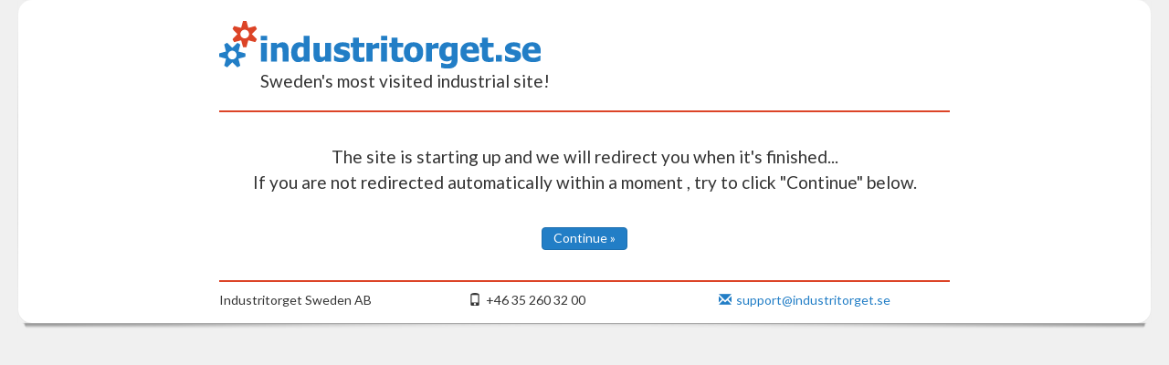

--- FILE ---
content_type: text/html; charset=utf-8
request_url: https://www.industritorget.com/pages/startup.aspx
body_size: 2191
content:


<!DOCTYPE html PUBLIC "-//W3C//DTD XHTML 1.0 Transitional//EN" "http://www.w3.org/TR/xhtml1/DTD/xhtml1-transitional.dtd">

<html xmlns="http://www.w3.org/1999/xhtml">
    <head>
        <script src="https://ajax.googleapis.com/ajax/libs/jquery/1.11.1/jquery.min.js"></script>
        <link href="/Assets/css/bootstrap.min.001.css" rel="stylesheet" media="all" /><link href="https://fonts.googleapis.com/css?family=Lato:400,700" rel="stylesheet" type="text/css" />
        <link href="https://media.industritorget.se/Assets/css/it.001.css" rel="stylesheet" />
        <meta name="viewport" content="width=device-width; initial-scale=1.0; maximum-scale=1.0; user-scalable=0;" /><title>
	Starting up
</title></head>
    <body>
        <form name="form1" method="post" action="./startup.aspx" id="form1">
<div>
<input type="hidden" name="__VIEWSTATE" id="__VIEWSTATE" value="/wEPDwUKMTEzODIwMTc2MGRkeNgf0Ee0sqYuLI8jBeYUWOa9bPcdWWwq/f9NhO5oYA4=" />
</div>

<script type="text/javascript">
//<![CDATA[
var theForm = document.forms['form1'];
if (!theForm) {
    theForm = document.form1;
}
function __doPostBack(eventTarget, eventArgument) {
    if (!theForm.onsubmit || (theForm.onsubmit() != false)) {
        theForm.__EVENTTARGET.value = eventTarget;
        theForm.__EVENTARGUMENT.value = eventArgument;
        theForm.submit();
    }
}
//]]>
</script>


<script src="/WebResource.axd?d=WNkQMAw8sWkhe2hSJqfT6yWuZfLH09arhRWgDel-7EErjtO52DBxn5928_KyVtkbt4UDlcpX271qwtZ9AsVLXQcrhkmsh_ibDET_IEYE22c1&amp;t=638901608248157332" type="text/javascript"></script>

<div>

	<input type="hidden" name="__VIEWSTATEGENERATOR" id="__VIEWSTATEGENERATOR" value="A824ED89" />
	<input type="hidden" name="__SCROLLPOSITIONX" id="__SCROLLPOSITIONX" value="0" />
	<input type="hidden" name="__SCROLLPOSITIONY" id="__SCROLLPOSITIONY" value="0" />
	<input type="hidden" name="__EVENTTARGET" id="__EVENTTARGET" value="" />
	<input type="hidden" name="__EVENTARGUMENT" id="__EVENTARGUMENT" value="" />
</div>
	        <div class="container">
			    <div class="panel panel-it-message">
				    <div class="row">
					    <div class="col-md-2 hidden-sm hidden-xs"></div>
					    <div class="col-md-8 col-xs-12">
						    <div align="left">
							    <a href="/Default.aspx"><img src="https://media.industritorget.se/Assets/Image/logos/industritorget-static.png" class="img-responsive industritorget-logo-static"
                                            alt="Industritorget.se logo" width="352" height="60" /></a>
							    <div class="logo-tagline"><div class="logo-spacer"></div><h4 class="inline-block">Sweden's most visited industrial site!</h4></div>
						    </div>
						    <div class="divider border-inverted border-2"></div>
						    <div class="row">
							    <div class="col-xs-12" align="center">
								    <div class="spacer-double"></div>
								    <h4>The site is starting up and we will redirect you when it's finished...<br />If you are not redirected automatically within a moment , try to click "Continue" below.</h4>
								    <div class="spacer-double"></div>								
								    <div class="btn btn-primary"><a href='/'>Continue »</a></div>
								    <div class="spacer-double"></div>
							    </div>
						    </div>
						    <div class="divider border-inverted border-2"></div>
						    <div class="row">
							    <div class="col-sm-4">
								    Industritorget Sweden AB
							    </div>
							    <div class="col-sm-4">
								    <span class="glyphicon glyphicon-phone"></span>+46 35 260 32 00<br/>
							    </div>
							    <div class="col-sm-4">
								    <a href="mailto:support@industritorget.se"><span class="glyphicon glyphicon-envelope"></span>support@industritorget.se</a>
							    </div>
						    </div>
					    </div>
					    <div class="col-md-2 hidden-sm hidden-xs"></div>
				    </div>
			    </div>
	        </div>
		    <!-- Include all compiled plugins (below), or include individual files as needed -->
		    <script src="https://media.industritorget.se/Assets/js/bootstrap.min.001.js"></script>
		    <script src="https://media.industritorget.se/Assets/js/bootstrap-filestyle.min.001.js"></script>
		    <script src="https://media.industritorget.se/Assets/js/it.btn.click.001.js"></script>
		    <script type="text/javascript">
		        var redirect = '/';
			    var delay = 3000;
			    window.setTimeout(function () { window.location.href = redirect; }, delay);
		    </script>
        

<script type="text/javascript">
//<![CDATA[

theForm.oldSubmit = theForm.submit;
theForm.submit = WebForm_SaveScrollPositionSubmit;

theForm.oldOnSubmit = theForm.onsubmit;
theForm.onsubmit = WebForm_SaveScrollPositionOnSubmit;
//]]>
</script>
</form>
    </body>
</html>


--- FILE ---
content_type: text/css
request_url: https://media.industritorget.se/Assets/css/it.001.css
body_size: 28748
content:
html, form {
    height: 100%;
}
body {
    background-color: #F0F0F0; /*ddd*/
    height: 100%;
    margin: 0;
}
/* Menyer */
.nav, .navbar {
    margin-bottom: 0px;
    border: none;
}
.navbar-inverse .nav li {
    /*border-left: 1px solid #ffaaaa;*/
}
.navbar-inverse > div > .row > .nav > li > a {
    display: inline-block;
    padding-left: 13px;
    padding-right: 13px;
}
.navbar-admin .navbar-nav > li.navbar-lvl-1 > a {
    padding-left: 10px;
    padding-right: 10px;
}
.navbar-inverse ul.navbar-nav > li.navbar-lvl-1 > a {
    background-color: #ffffff;
    color: #227ec6;
}
.navbar-public ul.navbar-nav > li.navbar-lvl-1 > a {
    font-size: 16px;
}
.navbar-admin ul.navbar-nav > li.navbar-lvl-1 > a {
    font-size: 14px;
}
.navbar-admin .subnav > li.navbar-lvl-2 > a {
    display: inline-block;
    padding-left: 8px;
    padding-right: 8px;
}
.navbar-lg .navbar-collapse {
    min-width: 1400px;
    display: table-cell !important;
}
.nav > .navbar-group > li {
    position: relative;
    display: block;
    float: left;
}
@media screen and (min-width: 1020px) {
    .navbar-public .navbar-nav > li.navbar-lvl-1 > a,
    .navbar-public .navbar-nav > .navbar-group > li.navbar-lvl-1 > a {
        padding-left: 12px !important;
        padding-right: 12px !important;
    }

        .navbar-public .subnav > li.navbar-lvl-2 > a {
            display: inline-block;
            padding-left: 4px;
            padding-right: 8px;
        }

        .navbar-public .subnav {
            padding-left: 6px;
        }

}
@media screen and (min-width: 1260px) {

        .navbar-public .navbar-nav > li.navbar-lvl-1 > a {
            padding-left: 12px;
            padding-right: 12px;
        }

        .navbar-public .subnav > li.navbar-lvl-2 > a {
            display: inline-block;
            padding-left: 4px;
            padding-right: 9px;
        }

        .navbar-public .subnav {
            padding-left: 6px;
        }

}

        .nav li.navbar-home {
            border-left: none;
            padding-top: 1px;
            padding-bottom: 5px;
        }

.navbar li.navbar-home:hover,
.navbar-inverse ul.navbar-nav > li > a:hover {
    background-color: white;
    color: #227ec6;
    /*#dc4427*/
}

        .dropdown-menu-toggle {
            font-size: 10px;
        }

        .active li .dropdown-menu-toggle {
            padding-right: 15px;
        }

        .navbar ul {
            list-style-type: none;
            list-style-image: none;
        }

            .navbar ul li a {
                padding: 10px 15px;
            }
.navbar-nav > li > a,
.navbar-nav > .navbar-group > li > a

{
    padding-top: 10px;
    padding-bottom: 10px;
    line-height: 20px;
}
            .navbar ul ul li a {
                padding-left: 10px;
            }

            .navbar ul ul ul li a {
                padding-left: 10px;
            }

        .navbar-nav {
            margin: 0px 0px;
        }

            .navbar-nav.subnav {
                margin: 1px 0px;
            }

        .navbar-inverse ul.nav {
            /*overflow: hidden;*/
            width: 100%;
        }

        .navbar-inverse {
            /*background: none;*/
            /*background-color: #fff;  dc4427 */
        }

            .navbar-inverse > .navbar-collapse > .row > .navbar-nav {
                /*background-color: #ff00ff;dc4427*/
            }

        .subnav-row {
        }

        .navbar-nav .navbar-sub > li > a, .navbar-nav .navbar-sub > li > a:hover, .navbar-nav .navbar-sub > li > a:focus {
            margin-top: 2px;
            /*color: #fff;
    background-color: #DC4427;*/
            margin-left: 20px;
        }

        @media screen and (min-width: 1020px) {
            .navbar-row {
                margin-left: -20px;
            }

            .subnav-row, .navbar-row {
                /*margin-right: -47px;*/
                width: 100%;
                min-width: 1001px;
            }

            .navbar-row .subnav-col {
                padding-left: 2px;
                padding-right: 2px;
            }

            .navbar-nav > li.navbar-company {
                width: 150px;
            }

            .navbar-nav > li > a > .navbar-company {
                display: inline-block;
                width: 80px;
                -webkit-line-clamp: 1;
                display: -webkit-box;
                -webkit-box-orient: vertical;
                overflow: hidden;
                text-overflow: ellipsis;
            }

            .navbar-inverse .subnav li {
                border-left: none;
                padding-top: 1px;
                padding-bottom: 5px;
                padding-left: 0px;
                padding-right: 0px;
            }
        }

        @media screen and (min-width: 1260px) {
            .navbar-row {
                margin-left: -20px;
            }

            .subnav-row, .navbar-row, .navbar-row .subnav-col {
                /*margin-right: -76px;*/
                width: 100%;
                min-width: 1031px;
            }

            .navbar-row .subnav-col {
                padding-left: 2px;
                padding-right: 2px;
            }

            .navbar-nav > li.navbar-company {
                width: 260px;
            }

            .navbar-nav > li > a > .navbar-company {
                display: inline-block;
                width: 180px;
                -webkit-line-clamp: 1;
                display: -webkit-box;
                -webkit-box-orient: vertical;
                overflow: hidden;
                text-overflow: ellipsis;
            }
        }

        .subnav-row ul {
            width: 100%;
            background-color: #fff; /**/
        }

            .subnav-row ul, .subnav-row ul li,
            .subnav-row ul li a,
            .subnav-row ul li a:link,
            .subnav-row ul li a:active,
            .subnav-row ul li a:visited,
            .subnav-row ul li a:hover {
                height: 30px;
                color: #227ec6; /*#dc4427;*/
                margin-top: 0px;
                line-height: 10px;
            }
                .navbar-public .subnav-row ul, 
                .navbar-public .subnav-row ul li,
                .navbar-public .subnav-row ul li a,
                .navbar-public .subnav-row ul li a:link,
                .navbar-public .subnav-row ul li a:active,
                .navbar-public .subnav-row ul li a:visited,
                .navbar-public .subnav-row ul li a:hover {
                    font-size: 14.5px;
                    font-weight: bold;
                }

                .navbar-admin .subnav-row ul, .subnav-row ul li,
                .navbar-admin .subnav-row ul li a,
                .navbar-admin .subnav-row ul li a:link,
                .navbar-admin .subnav-row ul li a:active,
                .navbar-admin .subnav-row ul li a:visited,
                .navbar-admin .subnav-row ul li a:hover {
                    font-size: 14px;
                }

        .subnav-row .navbar-nav > li > a:hover {
            color: #dc4427;
            text-decoration: underline;
        }

        .subnav-row ul.subnav,
        .subnav-row ul.subnav a,
        .subnav-row ul.subnav a:hover,
        .subnav-row ul.subnav li.active,
        .subnav-row ul.subnav li.active a,
        .subnav-row ul.subnav li.active a:link,
        .subnav-row ul.subnav li.active a:active,
        .subnav-row ul.subnav li.active a:visited,
        .subnav-row ul.subnav li.active a:hover {
            text-decoration: underline;
            color: #766a63;
        }

        .subnav-col {
            background-color: #fff;
            margin-left: 10px;
            /*margin-right: -100px;*/
            margin-top: 1px;
        }

        .navbar-nav .navbar-sub > li.active > a, .navbar-nav .navbar-sub > li.active > a:hover, .navbar-nav .navbar-sub > li.active > a:focus {
            margin-top: 2px;
            color: #dc4427;
            background-color: #FFF;
            margin-left: 20px;
        }

        .navbar-inverse .row {
            /*background-color: #dc4427;   */
        }

            .navbar-inverse .row .subnav-row {
                /*background-color: #fff;   */
            }


        /* Toppmeny */
        .navbar-inverse {
            background-image: linear-gradient(to bottom, #227ec6 40px, #fff 40px);
            border: none;
        }

        #navTop {
            background-color: #227ec6;
        }

        .navbar-inverse .navbar-collapse {
            border-color: #227ec6;
        }

        .navbar-inverse ul li a, .navbar-inverse ul li a:link, .navbar-inverse ul li a:active, .navbar-inverse ul li a:visited, .navbar-inverse ul li a:hover {
            /*color: #fff;*/
            text-decoration: none;
        }

        .navbar-inverse .navbar-brand {
            padding-top: 9px;
            margin-bottom: 9px;
        }

        .navbar-header button.navbar-toggle, .navbar-header button.navbar-toggle:link, .navbar-header button.navbar-toggle:active, .navbar-header button.navbar-toggle:visited, .navbar-header button.navbar-toggle:focus, .navbar-header button.navbar-toggle:hover {
            margin-top: 0px;
            height: 39px;
            border: none;
            background-color: #227ec6;
        }

.navbar-admin .glyphicon {
    margin-left: 0px;
    margin-right: 0px;
}
.navbar-public .glyphicon {
    margin-left: 0px;
    margin-right: 10px;
}

        /* Vänstermeny */
        .sidebar-nav a {
            color: #333;
            display: block;
        }

        .sidebar-nav ul, .sidebar-nav li {
            padding: 0;
            margin: 0;
            list-style: none;
        }

            .sidebar-nav ul a:hover, .sidebar-nav ul a:hover, .sidebar-nav ul li.active a:hover, .sidebar-nav ul li.active li.active a:hover, .sidebar-nav ul li.active li.active li.active a:hover {
                color: #000;
                text-decoration: underline;
            }
            /* Inaktiva menyval i vänstermeny */
            .sidebar-nav ul a {
                background-color: #fff;
            }

            .sidebar-nav ul .active li a, .sidebar-nav ul .active li.active li a {
                background-image: none;
                background-color: #fff;
                font-weight: normal;
                border: none;
            }

            /* Aktiva menyval i vänstermeny */
            .sidebar-nav ul a:focus, .sidebar-nav ul a:active, .sidebar-nav ul .active a, .sidebar-nav ul .active li.active a, .sidebar-nav ul .active li.active li.active a {
                font-weight: bold;
                text-decoration: none;
                background-image: none;
                background-color: #fce6cc;
            }

            .sidebar-nav ul .active li.active a, .sidebar-nav ul .active li.active li.active a {
                border-top: 1px solid #fff;
            }

            .sidebar-nav ul a:hover, .sidebar-nav ul li.active a:hover, .sidebar-nav ul li.active li.active a:hover {
                background-image: linear-gradient(to right, #F0F0F0 1px, #fff 190px);
                background-repeat: repeat-x;
            }

            .sidebar-nav ul .active {
                -webkit-box-shadow: 0px 0px 10px 5px rgba(210,210,210,1);
                -moz-box-shadow: 0px 0px 10px 5px rgba(210,210,210,1);
                box-shadow: 0px 0px 10px 5px rgba(210,210,210,1);
                border-top: 1px solid #dc4427;
                border-bottom: 1px solid #dc4427;
                z-index: 50;
            }

                .sidebar-nav ul .active li.active {
                    border: none;
                    box-shadow: none;
                }

        .sidebar-nav .arrow {
            margin-top: 5px;
            font-size: 7px;
            color: #dc4427;
        }


        /* Glyphicons */
        .glyphicon {
            margin-right: 5px;
        }

        .tool-box .glyphicon, .login-top .glyphicon {
            margin-left: 10px;
        }
        .tool-box-margin {
            margin-right: 10px;
        }
        /* Sökmotor */
        .panel select, .panel input {
            height: 26px;
        }

        .panel input[type="checkbox"], .panel input[type="checkbox"]:active, .panel input[type="checkbox"]:focus {
            height: 13px;
            margin-right: 7px;
            border: none;
        }

        .extra-filter h4 {
            margin-top: 25px;
        }

        .extra-filter input[type="text"] {
            padding-left: 5px;
        }

        /* Inloggning */
        .dropdown .caret {
            margin-left: 5px;
        }

        .dropdown-language {
            clear: both;
        }

            .dropdown-language ul {
                min-width: 40px;
                width: 40px;
            }

                .dropdown-language ul li {
                    height: 20px;
                }

        .dropdown-menu {
            /*width: 250px;*/
            padding-left: 5px;
            z-index: 700;
        }

            .dropdown-menu li a, .dropdown-menu li a:link, .dropdown-menu li a:active, .dropdown-menu li a:visited, .dropdown-menu li a:hover, .dropdown-menu li a:focus {
                color: #227ec6;
                margin-left: -5px;
                padding-left: 10px;
            }

                .dropdown-menu li a:hover {
                    text-decoration: underline;
                    color: #53a3e1;
                    background-color: #f8f5ed;
                }

        .login-top {
            height: 25px;
            line-height: 25px;
            vertical-align: middle;
            margin-top: -4px;
            margin-right: -11px;
        }

            .login-top, .login-top .login-user, .login-top .login-button {
                display: inline-block;
            }

                .login-top .login-button a {
                    font-size: 19px;
                }

        .login-user-info {
            min-width: 235px;
            padding: 5px;
            font-size: 12px;
            line-height: 13px;
            color: #000;
        }

            .login-user-info .status {
                font-size: 11px;
                color: #227ec6;
                line-height: 11px;
            }

            .login-user-info .name {
                font-size: 14px;
                font-weight: bold;
                line-height: 20px;
                text-decoration: none;
            }




        .container-cookie {
            background-color: #333;
            color: #fff;
            padding: 2px;
            font-size: 14px;
        }

            .container-cookie a {
                color: #fd5a16;
            }

        .it-head {
            background-color: #fff;
            padding: 10px;
        }

            .it-head .tool-box {
                float: right;
                margin-top: 13px;
                margin-right: 5px;
            }

            /* Industritorget Logo */
            .it-head .it-logo {
                margin-top: 10px;
                margin-bottom: 0px;
            }

                .it-head .it-logo img {
                    border: none;
                    margin-bottom: -3px;
                }

        .logo-tagline {
            padding-top: 0px;
            height: 100%;
        }

            .logo-tagline .logo-spacer {
                width: 10vw;
                max-width: 45px;
                height: 20px;
                float: left;
                display: inline-block;
            }


        /* SuperSearch */
        .supersearch {
            padding: 5px 15px 5px 15px;
            border-radius: 10px;
            background-color: #eee;
        }

            .supersearch .spacer {
                height: 5px;
            }

        .input-group-supersearch {
            padding: 5px;
            margin: 0px;
            position: relative;
            margin-right: -17px;
        }

            .input-group-supersearch .btn {
                height: 35px;
                font-size: 21px;
                padding: 0px 2px 0px 1px;
            }

                .input-group-supersearch .btn img {
                    margin: 4px;
                }

            .input-group-supersearch input {
                border-top-right-radius: 0px;
                border-bottom-right-radius: 0px;
            }

            .input-group-supersearch input, .supersearch .dropdown-toggle {
                height: 35px;
                font-size: 18px;
            }

        .supersearch .dropdown-toggle {
            width: 100%;
            min-width: 150px;
            padding: 3px 5px;
            text-align: left;
            border-radius: 0px;
        }

            .supersearch .dropdown-toggle .caret {
                float: right;
                margin-top: 10px;
            }

        .supersearch-detailed {
            font-size: 10px;
            line-height: 12px;
            text-align: right;
            font-style: normal;
            margin-right: -7px;
        }

        .dropdown-menu option, .dropdown-menu option.divider, .dropdown-menu option.divider:hover {
            background-color: #fff;
        }

            .dropdown-menu option.divider {
                margin: 0px;
                height: 2px;
                border: none;
                line-height: 2px;
            }

            .dropdown-menu option:hover {
                background-color: #f8f5ed;
            }

        .btn-dropdown {
            background-image: -webkit-linear-gradient(color-stop(#d0e5f4 1px), color-stop(#fff 1px), color-stop(#d0e5f4 50px));
            background-image: linear-gradient(#fff 1px, #eee 20px);
            border: 1px solid #ddd;
        }

        .dropdown-group-header {
            border-bottom: 1px solid #ddd;
        }

        .supersearch [class*="col-"] {
            padding: 0px;
        }

        .fixed-width-500 {
            width: 500px;
        }

        .width-70px {
            width: 70px;
        }

        .input-group-supersearch .btn {
            border-top-left-radius: 0px;
            border-bottom-left-radius: 0px;
        }

        /* Viktigt meddelande */
        .important-message {
            padding: 2px;
            text-align: center;
            margin-bottom: 0px;
            font-style: italic;
        }

        /* Paneler */
        .panel {
            padding: 5px;
            /*border-color: #ddd; */ /*e8e8e8*/
            border: 10px solid transparent;
            -webkit-border-image: url('/Assets/image/borders/PanelShadow.png') 30 stretch;
            -o-border-image: url('/Assets/image/borders/PanelShadow.png') 30 stretch;
            border-image: url('/Assets/image/borders/PanelShadow.png') 30 stretch;
            border-image-outset: 9px 1px;
            /*box-shadow: 0px 2px 2px #888888;*/
            border-radius: 15px !important;
        }

        .panel-shadow {
            padding: 0px;
            border: 10px solid transparent;
            -webkit-border-image: url('/Assets/image/borders/PanelShadow.png') 30 stretch;
            -o-border-image: url('/Assets/image/borders/PanelShadow.png') 30 stretch;
            border-image: url('/Assets/image/borders/PanelShadow.png') 30 stretch;
            border-image-outset: -10px 1px;
            margin-top: -15px;
            margin-bottom: 10px; /**/
        }

            .panel-shadow > .panel {
                margin: -1px -9px;
            }

        .panel-shadow-campaign {
            margin-left: -13px;
            margin-right: -13px;
        }

        .navbar > .panel-shadow {
            margin-bottom: -10px;
        }

        .panel-nopadding {
            padding: 0px;
        }

        .panel-outer {
            margin: 0px -15px;
            padding: 3px;
        }

            .panel-outer .panel {
                margin-bottom: 0px;
            }

        .panel-job {
            width: 205px;
            text-align: left;
            padding-bottom: 15px;
        }

        /* Rubriker */
        h1, h2, h3, h4, h5, h6 {
            margin-top: 0px;
            font-family: 'Lato';
            font-weight: 400;
        }

        h1 {
            font-size: 25px; /* 30 */
        }

        h2 {
            font-size: 23px; /* 28 */
        }

        h3 {
            font-size: 21px; /* 25 */
        }

        h4 {
            font-size: 19px; /* 20 */
        }

        h5 {
            font-size: 17px; /* 18 */
            line-height: 21px;
        }

        h6 {
            font-size: 15px; /* 15 */
        }

        .panel h1 {
            margin-top: 0px;
        }

        .supersearch-start h3, .object-start > h3.block-header, .offer-start h3 {
            display: block;
            padding: 15px 15px 11px 15px;
            margin: -15px -15px 7px -15px;
            font-size: 13px;
            border-radius: 5px\9;
        }


        .block-header, .campaigns-header {
            color: #888;
            font-weight: bold;
            font-style: italic;
            letter-spacing: 2px;
            display: inline-block;
            margin-top: 2px;
            width: 100%;
            clear: both;
            text-transform: uppercase;
            border-bottom: 1px solid #ddd;
        }

        .block-header {
            font-size: 15px;
            margin-bottom: 5px;
        }

        .supersearch-start .block-header, .object-start .block-header, .offer-start .block-header {
            border: none;
            margin-top: -15px;
            margin-bottom: 7px;
            margin-right: -15px;
            color: #888;
            display: block;
            width: auto;
            font-style: normal;
            font-weight: 700;
            border-bottom: 1px solid #e8e8e8\9;
            box-shadow: 0px 0px 10px 5px rgba(221,221,221,1)\9;
        }

        .object-start {
            padding-bottom: 0px;
            margin-bottom: 5px;
        }

            .object-start > .block-header {
                height: 33px;
                /*
                background-color: #ffffff;
                background-image: -webkit-linear-gradient(color-stop(#fff 40px), color-stop(#e8e8e8 40px), color-stop(#fff 48px));
                background-image: linear-gradient(#fff 51px, #e8e8e8 51px, #F0F0F0 59px);
                */
                border: none;
            }
        /* Startsidan */
        .offer-start {
            min-height: 569px;
        }

        .jobads-start {
            padding: 0px 10px;
            margin-top: -10px;
            color: #fff;
            background-color: #766a63;
            line-height: auto;
        }

            .jobads-start h2 a {
                display: inline;
                margin-top: 0px;
                margin-bottom: 0px;
                letter-spacing: 2px;
                vertical-align: bottom;
                font-size: 15px;
            }

        .supersearch-start, .offer-start {
            background-color: #fff /*fce6cc*/;
            background-image: -webkit-linear-gradient(color-stop(#fff 40px), color-stop(#e8e8e8 40px), color-stop(#fff 48px));
            background-image: linear-gradient(#fff 40px, #e8e8e8 40px, #fff 48px);
        }
            /* Erbjudanden på startsidan */
            .offer-start .carousel {
                margin-top: 17px;
            }

        .carousel-offers {
            text-align: center;
            vertical-align: middle;
            max-height: 496px;
            margin-bottom: 1px;
        }

        .carousel-offer {
            overflow: hidden;
            max-height: 496px;
        }

        /* Köp & Sälj på startsidan */
        .object-item {
            margin-top: 10px;
            padding: 5px;
            -webkit-box-shadow: 0px 0px 10px 5px rgba(235,235,235,1);
            -moz-box-shadow: 0px 0px 10px 5px rgba(235,235,235,1);
            box-shadow: 0px 0px 10px 5px rgba(235,235,235,1);
            border-bottom: 3px solid #ddd;
            margin-bottom: 5px;
            /*min-height: 270px;*/
        }

        .latest-object-item > .panel {
            border-image-outset: 9px 1px 3px 1px;
        }

        .latest-object-item {
            line-height: 14px;
        }

            .latest-object-item h3 {
                line-height: 30px;
            }

            .latest-object-item h4 {
                display: inline-block;
                padding-top: 5px;
                padding-bottom: 7px;
                font-size: 17px;
                line-height: 1.2;
            }

            .latest-object-item img {
                margin-bottom: 8px;
                max-height: 117px;
                text-align: center;
            }

            .latest-object-item a, .latest-object-item a:link, .latest-object-item a:hover, .latest-object-item a:active, .latest-object-item a:visited,
            .latest-object-make a, .latest-object-make a:link, .latest-object-make a:hover, .latest-object-make a:active, .latest-object-make a:visited,
            .latest-object-company a, .latest-object-company a:link, .latest-object-company a:hover, .latest-object-company a:active, .latest-object-company a:visited {
                color: #333;
                line-height: 15px;
            }

                .latest-object-item a:hover, .latest-object-item a:hover h4 {
                    text-decoration: underline;
                }

        .latest-object-row-1 .latest-object-header, .latest-object-row-2 .latest-object-header {
            height: 45px;
            vertical-align: middle;
            text-align: left;
            overflow: hidden;
            text-overflow: ellipsis;
            -webkit-line-clamp: 2;
            display: -webkit-box;
            -webkit-box-orient: vertical;
            overflow: hidden;
            text-overflow: ellipsis;
        }

        .latest-object-make {
            height: 25px;
        }

        .latest-object-price, .latest-object-company {
            margin-bottom: 6px;
        }

        .latest-object-company {
            font-size: 12px;
        }

        .latest-object-price,
        .latest-object-price a, .latest-object-price a:link, .latest-object-price a:hover, .latest-object-price a:active, .latest-object-price a:visited {
            font-weight: bold;
            /*color: #dc4427;*/
        }
        /* Sidfot */
        .panel-credit-rating {
            text-align: center;
            padding: 0px;
        }

        .panel-footer-company {
            padding-left: 1px;
        }

            .panel-footer-company h5 {
                font-size: 16px;
            }

        .footer {
            background-color: #555;
            background-image: -webkit-linear-gradient(color-stop(#ddd 1px), color-stop(#bbb 8px), color-stop(#333 8px), color-stop(#555 9px), color-stop(#555 90px), color-stop(#333 202px));
            background-image: linear-gradient(#ddd 1px, #bbb 8px, #333 8px, #555 9px, #555 90px, #333 202px);
            filter: progid:DXImageTransform.Microsoft.gradient( startColorstr='#333333', endColorstr='#555555',GradientType=0 );
            color: #fff;
            padding: 15px;
            min-height: 202px;
        }

            .footer .panel {
                color: #333;
                background-image: url("/Assets/image/kuggar2.png");
                -webkit-box-shadow: 0px 0px 10px 5px rgba(70,70,70,1);
                -moz-box-shadow: 0px 0px 10px 5px rgba(70,70,70,1);
                box-shadow: 0px 0px 10px 5px rgba(70,70,70,1);
                background-position: right;
                margin: 10px 0px 10px -10px;
                text-align: left;
                max-width: 310px;
            }

            .footer h6 {
                color: #fd5a16;
                margin-left: 20px;
                line-height: 20px;
            }

        .footer-inverted a {
            color: #fff;
        }
        /* Nyheter */
        .news-start {
            padding: 0px 10px;
            margin-top: -10px;
            color: #fff;
            background-color: #227ec6; /*#125687;*/ /*227ec6*/
            line-height: auto;
        }

            .news-start h2 {
                display: inline;
                margin-top: 0px;
                margin-bottom: 0px;
                letter-spacing: 2px;
                vertical-align: bottom;
            }

        .news-search input {
            height: 25px;
            padding-left: 5px;
        }

        .news-search .input-group-btn .btn {
            font-size: 20px;
            width: 40px;
            height: 25px;
            padding: 1px 9px 2px 9px;
        }

        .news-header {
            font-weight: 700;
            hyphens: auto;
        }

        .news img {
            margin-bottom: 10px;
            border-radius: 2px;
        }

        .news a {
            color: #333;
        }

        .news-time, .news-time-special {
            color: #766a63;
            display: block;
        }
        .date-special{
            display: none;
        }
        .date-special-divider::before {
            content: "-";
        }

        .news-popular .nav-tabs, .object-message .nav-tabs {
            width: 100%;
            border-bottom: 1px solid #ccc;
        }

        .news-popular a.list-item,
        .news-col-right a.list-item,
        .panel-aside-saleobject a.list-item,
        .panel-aside-prioritizedsaleobject a.list-item {
            line-height: 25px;
            display: block;
            padding-top: 0px;
            padding-bottom: 0px;
            white-space: nowrap;
            overflow: hidden;
            text-overflow: ellipsis;
            width: 100%;
        }

        .narrow .nav-tabs li a {
            padding-left: 6px;
            padding-right: 6px;
            letter-spacing: -0.3px;
            font-size: 13px;
        }

        .news-date-divider {
            background-color: #766a63;
            color: #fff;
            margin: 10px -10px;
            padding: 0px 10px;
            border: none;
        }

        .news-col-right h6 {
            margin-bottom: 0px;
        }

        .news-article a,
        .news-article a:link,
        .news-article a:active,
        .news-article a:visited {
            color: #227ec6;
        }

            .news-article a:hover,
            .news-article a:focus {
                color: ##53a3e1;
            }

        .news-article-date {
            float: right;
        }

        .news-preamble, .news-article-preamble {
            display: block;
        }

        .news-article-preamble {
            font-weight: bold;
            font-size: 17px;
            margin-top: 20px;
            margin-bottom: 20px;
        }

        .news-article-logo {
            float: right;
            text-align: center;
            margin-left: 10px;
        }

            .news-article-logo img {
                margin-bottom: 0px;
            }

            .news-article-logo a {
                font-size: 12px;
            }

        .news-article-author {
            color: #766a63;
            margin-top: 20px;
        }

        h1.news-header {
            font-size: 50px;
        }

        .news-search-result h5.news-header, .news-search-result img {
            margin-top: 5px;
        }

        .panel-newsarticle-form {
            width: 430px;
            display: inline-block;
            vertical-align: top;
            margin-right: 20px;
        }

        .panel-newsarticle-preview {
            width: 680px;
            /*	height: 400px;*/
            text-align: left;
            display: inline-block;
            vertical-align: top;
        }

        /* Bli medlem */
        .register-form {
            padding-top: 36px;
            padding-bottom: 36px;
        }

        /* Listor */
.listview-nested {
    margin-top: 5px;
    padding: 5px 0px 0px 0px;
    border-top: 1px solid #eee;
}
.list-item {
    padding: 5px 0px;
    border-bottom: 1px solid #eee;
}

        .list-item-noline {
            padding: 2px 0px;
        }

        .list-item-click {
            cursor: pointer;
        }

        .list-item-alternate {
            background-color: #f8f5ed; /*f5f5f5*/
        }

        .list-item .thumbnail, .list-item-noline .thumbnail {
            display: inline-block;
            margin: 0px;
            background-color: #fff;
        }

        .list-item-checkbox {
            position: static;
            margin: 0px;
            display: inline-block;
            float: left;
            width: 15px;
        }

        .list-item-start-of-group {
            border-top-width: 3px;
            border-top-color: #aaa;
            border-top-style: solid;
        }

        .list-item-end-of-group {
            border-bottom-width: 3px;
            border-bottom-color: #aaa;
            border-bottom-style: solid;
        }

        .list-item-end-of-position {
            border-bottom-width: 1px;
            border-bottom-color: #ccc;
            border-bottom-style: solid;
        }

        .list-item-button-height {
            padding-top: 7px;
            min-height: 37px;
        }

            .list-item-button-height input,
            .list-item-button-height select {
                margin-top: -2px;
            }

        .list-headers {
            background-color: #F0F0F0;
            color: #333;
            display: block;
            padding-top: 0px;
            padding-bottom: 0px;
            margin-top: 19px;
            margin-bottom: 5px;
            font-weight: bold;
            border-top: 1px solid #edc;
            border-bottom: 1px solid #edc;
        }

        .list-headers-no-margin-top {
            margin-top: 0px;
        }

        .cursor-pointer {
            cursor: pointer;
        }

        .cursor-default {
            cursor: default;
        }
        /* Banners */
        .campaigns-header {
            font-size: 8px;
            margin-bottom: 2px;
            min-width: 205px;
        }

        .campaigns-header-top, .campaigns-header-category {
            text-align: left;
        }

        .campaigns-header-top {
            max-width: 980px;
        }

        .campaigns-header-category {
            max-width: 1020px;
        }

        .campaigns-header-campaign {
            margin: -20px -5px 20px -5px;
        }

        .campaigns-header-sponsored {
            border-bottom: none;
            margin-bottom: 3px;
        }

        .campaigns-right {
            padding-top: 0px;
            padding-left: 40px;
        }

        .campaign-right {
            padding-bottom: 15px;
        }

            .campaign-right .carousel-inner {
                width: 205px;
            }

        .campaign-small {
            padding: 0px;
            margin: 0px;
        }

            .campaign-small [class*="col-"] {
                padding-left: 0px;
                padding-bottom: 0px;
            }

        .campaign-top .hidden-sm object, .campaign-top .hidden-sm embed {
            width: 980px;
            height: 126px; /* Ska eg. vara 120px */
        }

        .campaign-top .hidden-md object, .campaign-top .hidden-md embed {
            width: 700px;
            height: 90px; /* Ska eg. vara 86px */
        }
        /* Formulär */
        select, input, textarea, .form-table select, .form-table input, .form-table textarea {
            width: 100%;
            border-radius: 3px;
            border: 1px solid #aaa;
        }

        .form-table [class*="col-"] {
            padding-top: 2px;
            padding-bottom: 2px;
            min-height: 28px;
            vertical-align: middle;
        }

        select:active, input:active, textarea:active, select:focus, input:focus, textarea:focus, .form-table select:active, .form-table input:active, .form-table textarea:active, .form-table select:focus, .form-table input:focus, .form-table textarea:focus, .input-group-supersearch .btn-default:active, .input-group-supersearch .btn-default:focus {
            border: 1px solid #227ec6;
            -webkit-box-shadow: inset 0 1px 1px rgba(0,0,0,.075), 0 0 8px rgba(50, 138, 203, 0.6);
            box-shadow: inset 0 1px 1px rgba(0,0,0,.075), 0 0 8px rgba(50, 138, 203, 0.6);
        }
        /*.form-table .form-table-checkbox {
	float: left;
}
.form-table .form-table-checkbox input {
	width: 13px;
	height: 13px;
}*/
        .form-table h3, .cookies h3 {
            margin-bottom: 0px;
        }

        span.invalid, table.invalid, div.invalid {
            border: 1px solid #dc4427;
            border-radius: 3px;
        }

        span.invalid, div.invalid {
            padding: 2px 4px;
        }

        table.invalid td {
            padding: 0px 4px;
        }

        span.invalid input[type='checkbox'] {
            margin-bottom: 4px;
        }

        input.invalid, textarea.invalid, select.invalid {
            border: 1px solid #dc4427;
        }

            input.invalid:active, textarea.invalid:active, input.invalid:focus, textarea.invalid:focus, select.invalid:focus {
                border: 1px solid #dc4427;
                -webkit-box-shadow: 0px 0px 10px 5px rgba(220,220,220,1);
                -moz-box-shadow: 0px 0px 10px 5px rgba(220,220,220,1);
                box-shadow: 0px 0px 10px 5px rgba(220,220,220,1);
            }

        .form-input-feedback {
            color: #dc4427;
            font-size: 12px;
        }

        input[type="radio"], input[type="checkbox"] {
            width: 13px;
            height: 10px;
            margin-top: 0px;
            margin-bottom: 0px;
            margin-right: 5px;
            vertical-align: middle;
        }

        .radio-button-list label {
            font-weight: normal;
        }

        select.dropdown-multiple {
            height: auto;
        }

        select.filter {
            margin-bottom: 3px;
        }
        /* Felmeddelande */
        .alert-error {
            color: #dc4427;
            border-color: #dc4427;
            background-color: #fce6cc;
            border-width: 2px;
        }

        .alert-error ul {
            list-style-image: url("/Assets/image/odash.png");
        }

        .alert-error a, .alert-error a:link, .alert-error a:active, .alert-error a:visited {
            color: red;
            text-decoration: underline;
        }

        .alert-error a:hover {
            color: red;
            text-decoration: none;
        }


/* Sök företag */
.panel-campaign,
.panel-campaign .panel {
    border: none;
    -webkit-border-image: none;
    -o-border-image: none;
    border-image: none;
    border-image-outset: 0;
}

            .panel-campaign .panel {
                margin-bottom: 0px;
            }

            .panel-campaign .panel {
                padding: 0px 11px;
                background-color: #fffdb7;
                /*
    background-color: #fffdb7;
    background-color: #fce6cc;
    background-color: #fff;
    border-color: #f0ad4e;
    border-color: #dc4427;
    border-color: #227ec6;
	border-color: #d58012;
	*/
            }

        .panel-campaign {
            margin: 0px 0px -10px 0px;
            padding: 1px; /*4px*/
            background-color: #f0ad4e;
            background-color: #dc4427;
            background-color: #227ec6;
            background-color: #d58012;
        }

            .panel-campaign .col-list-logo {
                margin-top: 6px;
            }

        .panel-campaign-secondary {
            background-color: #fffdb7;
            background-color: #fce6cc;
            background-color: #fff;
            background-color: #53a3e1;
            background-color: #d58012;
        }

            .panel-campaign-secondary .panel {
                /*padding-top: 5px;*/
                background-color: #fffbe7;
                background-color: #f8f5ed;
                background-color: #fff;
                background-color: #fffbe7;
                border-color: #ffcc99;
                border-color: #dc4427;
                border-color: #227ec6;
            }

        .panel-campaign .list-item {
            background: none;
        }

        /* Företagspresentation */
        .company-header h1 {
            line-height: 35px;
            margin-top: 8px;
        }

        .logo,
        .no-logo {
            width: 140px;
            height: 75px;
            border-radius: 2px;
            overflow: hidden;
        }

        .header-logo-border {
            width: 150px;
            height: 85px;
            border-radius: 2px;
            border: 1px solid #ccc;
            padding: 4px;
        }

        .header-logo-border,
        .header-logo {
            margin-top: 0px;
            margin-bottom: 0px;
            display: inline-block;
        }
        .customer-header .header-logo-border {
            width: 103px;
            height: 60px;
            display: inline-block;
        }

        .logo {
            margin-top: 12px;
        }

        .no-logo img {
            margin-top: -4px;
            width: 140px;
            height: 85px;
        }

        .col-list-logo > .logo {
            margin-top: 0px;
            border-radius: 2px;
        }
        /*.logo input
{
    width: 140px;
    height: 75px;
    border-radius: 3px;
}
*/
        .col-list-logo {
            /* padding-left: 30px; */
        }

        .company-view-facts {
            border-right: 1px solid #ddd;
        }

        .company-view-objects a, .company-view-objects a:link, .company-view-objects a:visited, .company-view-objects a:active, .company-view-objects a:hover
        /*, .company-view-categories a, .company-view-categories a:link, .company-view-categories a:visited, .company-view-categories a:active, .company-view-categories a:hover*/ {
            color: #333;
        }

        .company-view-files img {
            vertical-align: sub;
            margin-left: -2px;
            margin-right: 5px;
        }

        .contact-photo {
            float: left;
            margin-right: 10px;
            border: 1px solid #aaa;
        }

        .contact-body {
            padding-top: 10px;
            padding-bottom: 15px;
            display: inline-block;
        }

            .contact-body > div {
                white-space: nowrap;
                overflow: hidden;
                text-overflow: ellipsis;
            }

        .news-compressed .news-time {
            display: inline-block;
            width: 90px;
        }

        /* Köp & Sälj */

        .object-list {
            padding-top: 0px;
        }

            .object-list .list-item {
                padding-top: 10px;
                padding-bottom: 10px;
            }

        .list-item .thumbnail, .list-item-noline .thumbnail {
            position: relative;
            z-index: 12;
        }

        .multiple-images .thumbnail {
            margin-bottom: 6px;
        }

        .multiple-images img {
            position: relative;
            z-index: 15;
        }

        .multiple-images:before, .multiple-images:after {
            content: "";
            position: absolute;
            width: 150px;
            height: 110px;
            border: 1px solid #ccc;
            background: #fff;
            border-radius: 5px;
        }

        .multiple-images:before {
            left: 12px; /*13*/
            top: 2px;
            z-index: 10;
        }

        .multiple-images:after {
            left: 14px; /*16*/
            top: 4px;
            z-index: 8;
        }

        #images img {
            margin-top: 9px;
            margin-bottom: 11px;
            border: 1px solid #ccc;
        }

        .object-view h3.price {
            margin-top: 2px;
            margin-bottom: 12px;
            display: inline;
        }

        .specs-label, .specs-label-no-width {
            display: inline-block;
            font-weight: bold;
            vertical-align: top;
        }

        .specs-label-selected-objects {
            display: inline-block;
            vertical-align: top;
            width: 55px;
        }

        .specs-label-price, .specs-value-price {
            font-size: 20px;
            line-height: 50px;
            padding-top: 30px;
            font-weight: normal;
        }

        .specs-value {
            display: inline-block;
        }

        .object-view .specs-label, .object-view .specs-label-price {
            width: 150px;
        }

        .object-list-edit .image-container {
            position: relative;
            margin-left: -20px;
        }

            .object-list-edit .image-container .thumbnail {
                margin-left: 10px;
                margin-top: 0px;
                width: 150px;
                height: 110px;
            }

        .panel-saleobject .list-item #pnlCol2 {
            padding-top: 3px;
        }

        .panel-saleobject .list-item #pnlCol3 {
            padding-top: 10px;
        }

        #lblNewUsed {
            display: inline-block;
            width: 30px;
            text-align: center;
            background-color: #5ca8e3; /*227ec6/5ac0de/2bacd2*/
            color: #fff;
            border-radius: 5px;
            padding-bottom: 2px;
            margin-right: 5px;
        }

        /* Bli medlem */
        .checklist {
            list-style-image: url("/Assets/image/icons/check-green.png");
            list-style-position: outside;
            padding: 12px 25px 0px 25px;
        }

            .checklist li {
                margin-bottom: 4px;
                font-size: 16px;
            }

            .checklist > li > ul {
                margin-top: 10px;
            }

                .checklist > li > ul > li {
                    font-size: 13px;
                }

        /* Allmänt */
        .available, .available td {
            background-color: #e0ffe0;
            /*color: gray;*/
        }

        .booked, .booked td {
            background-color: #feefc7;
            color: gray;
            font-style: italic;
        }

            .booked a, .booked a:link, .booked a:active, .booked a:visited, .booked a:hover {
                color: gray;
            }

        .italic {
            font-style: italic;
        }

        .line-through {
            text-decoration: line-through;
        }

        .normal, .normal span {
            font-style: normal;
        }

            .normal a, .normal a:link, .normal a:active, .normal a:visited {
                color: #227ec6;
            }

                .normal a:hover {
                    color: #53a3e1;
                }

        .font-weight-normal, div.font-weight-normal, .list-item-new > div.font-weight-normal {
            font-weight: normal;
        }

        .inline {
            display: inline;
        }

        .inline-block, input.inline-block {
            display: inline-block;
        }

        .table-cell {
            display: table-cell;
        }

        .clear-both {
            clear: both;
        }

        .clear-left {
            clear: left;
        }

        .clear-right {
            clear: right;
        }

        .float-right {
            float: right;
        }

        .float-left {
            float: left;
        }

        .right {
            text-align: right;
        }

        .spacer, .spacer-narrow, .spacer-mimic-header, .spacer-double, .divider, .divider-line {
            clear: both;
            overflow: hidden;
        }
            .spacer-mimic-header{
                height: 9px;
            }
            .spacer {
                height: 15px;
            }

        .spacer-narrow {
            height: 4px;
        }

        .spacer-double {
            height: 25px;
        }

        .spacer-horizontal, .spacer-horizontal-checkbox {
            display: inline-block;
            width: 16px;
        }

        .spacer-horizontal-checkbox-financing {
            display: inline-block;
            width: 30px;
            vertical-align: baseline;
            height: 20px;
        }
.spacer-horizontal-narrow {
    display: inline-block;
    width: 8px;
}

        .divider, .divider-light {
            margin-bottom: 10px;
            width: 100%;
            height: 10px;
        }
        .divider {
            border-bottom: 1px solid #ddd;
        }
        .divider-light {
            border-bottom: 1px solid #eee;
        }

        .divider-line {
            height: 2px;
        }

        .nav-tabs li a {
            padding-top: 2px;
            padding-bottom: 2px;
        }

            .nav-tabs li a:hover {
                text-decoration: underline;
            }

        .nav-tabs li.active a:hover {
            text-decoration: none;
        }

        ul {
            list-style-image: url("/Assets/image/dash.png");
            padding-left: 15px;
        }

        li {
            min-height: 25px;
        }

        .btn {
            height: 25px;
            padding-top: 1px;
            padding-bottom: 2px;
        }

        .btn-big {
            height: auto;
            border-radius: 10px;
            font-size: 17px;
            padding-top: 2px;
            padding-bottom: 3px;
        }

        .btn-success a, .btn-success a:link, .btn-success a:visited, .btn-success a:hover, .btn-success a:active {
            color: #fff;
            text-decoration: none;
        }

        .btn-alert {
            color: #dc4427;
            border-color: #dc4427;
            background-color: #ffffff;
            border-width: 1px;
        }

        .engine-buttons {
            margin-top: 15px;
        }

        .pagination {
            margin-bottom: 5px;
        }

        .pagination-top .results-summary {
            margin-top: 0px;
            margin-bottom: 10px;
        }

        .pagination-top .pagination {
            margin-top: 0px;
            margin-bottom: 15px;
        }

        .right-side-of-header > .pagination {
            margin-top: 10px;
        }

        .left-side-of-pagination {
            padding-top: 10px;
        }

        .btn-disabled{
            background-color: #ddd;
            color: #333;
            font-style: italic;
            border-color: #ccc;
        }

        .btn-default a {
            color: #333;
        }

        .btn-primary > a,
        .btn-primary > a:link,
        .btn-primary > a:visited,
        .btn-primary > a:hover,
        .btn-primary > a:active {
            color: #fff;
        }

        .btn-info {
            background-color: #5ac0de;
        }

            .btn-info:hover {
                background-color: #2bacd2;
            }

            .btn-info a {
                color: #fff;
            }

                .btn-default a, .btn-default a:link, .btn-default a:hover, .btn-default a:active, .btn-default a:visited,
                .btn-primary a, .btn-primary a:link, .btn-primary a:hover, .btn-primary a:active, .btn-primary a:visited,
                .btn-info a, .btn-info a:link, .btn-info a:hover, .btn-info a:active, .btn-info a:visited {
                    text-decoration: none;
                }
.btn-error {
    background-color: #dc4427;
    color: #fff;
}
input.btn-error {
    border-color: #b42f16;
}
    .btn-error:hover {
        background-color: #bd260a;
    color: #fff;
    }
    .btn-error > a,
    .btn-error > a:link,
    .btn-error > a:visited,
    .btn-error > a:hover,
    .btn-error > a:active {
        color: #fff;
    }
.thumbnail {
    border-color: #ccc;
}

        .toggle-box, .tool-box {
            float: right;
        }

        .toggle-box-button-correction .btn {
            margin-top: -5px;
        }

        .border-2 {
            border-width: 2px;
        }

        .valign-middle {
            display: flex;
            align-items: center;
        }

        .valign-middle-115 {
            display: table-cell;
            vertical-align: middle;
            height: 115px;
        }
        .valign-middle .glyphicon {
            
        }
        .form-table div.valign-bottom,
        .valign-bottom {
            display: flex;
            vertical-align: bottom;
            min-height: 28px;
            flex-direction: column-reverse;
        }
        .tiny-text {
            font-size: 10px;
        }

        .vertical-text {
            transform: rotate(-50deg);
            transform-origin: center;
        }

        .col-border {
            border-left: 1px solid #edc;
        }

        .col-filler:after {
            content: "\00a0";
        }
        /* Erbjudanden */
        .offer-list-header {
            clear: both;
            height: 40px;
            display: table-cell;
        }

        .checkbox-offer {
            margin-right: 10px;
            display: inline-block;
            vertical-align: top;
        }

        /* Färger */
        .bg-white {
            background-color: #fff;
        }

        .bg-grey-light {
            background-color: #eee;
        }

        .color-inverted {
            color: #dc4427;
        }

        a:hover .color-inverted {
            color: #e36148;
            text-decoration: underline;
        }

        .color-warning {
            color: #ff9900;
        }

        a:hover .color-warning {
            color: #ffb750;
            text-decoration: underline;
        }
        .color-white, a:hover .color-white{
            color: #ffffff;
        }
        a.color-white:hover {
            color: #dfdfdf;
        }

        .info-missing {
            color: #aaa;
            font-style: italic;
            max-width: 400px;
        }

        .bg-primary-light {
            background-color: #d0ecfd;
        }

        .border-inverted {
            border-color: #dc4427;
        }

        .color-success,
        .color-success a,
        a.color-success {
            color: #5cb85c;
        }

        .color-error,
        .color-error a,
        a.color-error,
        a.color-error:link,
        a.color-error:active,
        a.color-error:visited {
            color: #d9534f;
        }

            a.color-error:hover {
                color: #ff8877;
            }

        .color-red,
        a.color-red {
            color: red;
        }

.color-orange,
.color-orange a,
a.color-orange {
    color: #F39C12;
}

        .color-yellow,
        .color-yellow a,
        a.color-yellow {
            color: #F1C40F;
        }

        .color-grey,
        .color-grey a {
            color: #aaa;
        }

        .color-purple,
        .color-purple a {
            color: #606;
        }

        .color-black {
            color: #000;
        }

        .bg-main {
            background-image: linear-gradient(#bbb 1px, #F0F0F0 8px);
            padding-top: 5px;
        }

.color-primary, a.color-primary, a:link.color-primary, a:visited.color-primary, a:active.color-primary {
    color: #227ec6;
}

        .color-default {
            color: #333;
        }

        a:hover.color-primary {
            color: #53a3e1;
            text-decoration: underline;
        }

        .bannerFlashDisabler {
            background: transparent url('/Assets/Image/trans.gif') 0 0 repeat;
            position: absolute;
            top: 0;
            left: 0;
        }

        .newItemInList, .newItemInList div, .list-item-new, .list-item-new div {
            font-weight: bold;
        }

        .radio-button-list label {
            margin-right: 10px;
        }

        .checkbox-image {
            vertical-align: top;
        }

        .list-headers input[type="checkbox"] {
            margin-top: -3px;
        }

        .list-headers .cb-top-margin input[type="checkbox"] {
            margin-top: 3px;
        }

.list-headers .col-xs-1 input[type="checkbox"], .list-headers .col-xs-2 input[type="checkbox"], .list-headers .col-xs-3 input[type="checkbox"], .list-item-narrow input[type="checkbox"] {
    margin-top: 3px;
}

        .form-label {
        }

        .form-label-mandatory {
            font-weight: bold;
        }

            .form-label-mandatory:before {
                content: "● ";
                color: #dc4427;
            }

        a[href]:after {
            content: none;
        }

        .company-header {
            page-break-inside: avoid;
        }

        .no-break-print {
            page-break-inside: avoid;
        }

        .panel-disabled, .panel-disabled h4 {
            color: gray;
        }

            .panel-disabled a, .panel-disabled a:link, .panel-disabled a:hover, .panel-disabled a:visited, .panel-disabled a:active {
                color: gray;
                cursor: default;
            }

        .disabled, .disabled td, .disabled a, .disabled a:link, .disabled a:hover, .disabled a:visited, .disabled a:active,
        a.disabled:hover {
            color: gray;
        }

        .color-expired, .expired, .expired a, .expired a:link, .expired a:hover, .expired a:visited, .expired a:active, input.expired {
            color: #AAAAAA; /*gray=#808080*/
        }
        /* Bootstrap skriver över ajaxtoolkit, låt oss skriva över den igen... */
        .ajax__calendar_container {
            padding: 4px;
            cursor: default;
            width: 170px;
            font-size: 11px;
            text-align: center;
            font-family: tahoma,verdana,helvetica;
        }

        .ajax__calendar_body {
            height: 139px;
            width: 170px;
            position: relative;
            overflow: hidden;
            margin: auto;
        }

        .ajax__calendar_days, .ajax__calendar_months, .ajax__calendar_years {
            top: 0px;
            left: 0px;
            height: 139px;
            width: 170px;
            position: absolute;
            text-align: center;
            margin: auto;
        }

        .ajax__calendar_container TABLE {
            padding: 0px;
            margin: 0px;
            font-size: 11px;
        }

        .ajax__calendar_container TD {
            padding: 0px;
            margin: 0px;
            font-size: 11px;
        }

        .ajax__calendar_header {
            height: 20px;
            width: 100%;
        }

        .ajax__calendar_prev {
            cursor: pointer;
            width: 15px;
            height: 15px;
            float: left;
            background-repeat: no-repeat;
            background-position: 50% 50%;
        }

        .ajax__calendar_next {
            cursor: pointer;
            width: 15px;
            height: 15px;
            float: right;
            background-repeat: no-repeat;
            background-position: 50% 50%;
        }

        .ajax__calendar_title {
            cursor: pointer;
            font-weight: bold;
            margin-left: 15px;
            margin-right: 15px;
        }

        .ajax__calendar_footer {
            height: 15px;
        }

        .ajax__calendar_today {
            cursor: pointer;
            padding-top: 3px;
        }

        .ajax__calendar_dayname {
            height: 17px;
            width: 17px;
            text-align: right;
            padding: 0 2px;
        }

        .ajax__calendar_day {
            height: 17px;
            width: 18px;
            text-align: right;
            padding: 0 2px;
            cursor: pointer;
        }

        .ajax__calendar_month {
            height: 44px;
            width: 40px;
            text-align: center;
            cursor: pointer;
            overflow: hidden;
        }

        .ajax__calendar_year {
            height: 44px;
            width: 40px;
            text-align: center;
            cursor: pointer;
            overflow: hidden;
        }

        .ajax__calendar .ajax__calendar_container {
            border: 1px solid #646464;
            background-color: #ffffff;
            color: #000000;
        }

        .ajax__calendar .ajax__calendar_footer {
            border-top: 1px solid #f5f5f5;
        }

        .ajax__calendar .ajax__calendar_dayname {
            border-bottom: 1px solid #f5f5f5;
        }

        .ajax__calendar .ajax__calendar_day {
            border: 1px solid #ffffff;
        }

        .ajax__calendar .ajax__calendar_month {
            border: 1px solid #ffffff;
        }

        .ajax__calendar .ajax__calendar_year {
            border: 1px solid #ffffff;
        }

        .ajax__calendar .ajax__calendar_active .ajax__calendar_day {
            background-color: #edf9ff;
            border-color: #0066cc;
            color: #0066cc;
        }

        .ajax__calendar .ajax__calendar_active .ajax__calendar_month {
            background-color: #edf9ff;
            border-color: #0066cc;
            color: #0066cc;
        }

        .ajax__calendar .ajax__calendar_active .ajax__calendar_year {
            background-color: #edf9ff;
            border-color: #0066cc;
            color: #0066cc;
        }

        .ajax__calendar .ajax__calendar_today .ajax__calendar_day {
            border-color: #0066cc;
        }

        .ajax__calendar .ajax__calendar_today .ajax__calendar_month {
            border-color: #0066cc;
        }

        .ajax__calendar .ajax__calendar_today .ajax__calendar_year {
            border-color: #0066cc;
        }

        .ajax__calendar .ajax__calendar_other .ajax__calendar_day {
            background-color: #ffffff;
            border-color: #ffffff;
            color: #646464;
        }

        .ajax__calendar .ajax__calendar_other .ajax__calendar_year {
            background-color: #ffffff;
            border-color: #ffffff;
            color: #646464;
        }

        .ajax__calendar .ajax__calendar_hover .ajax__calendar_day {
            background-color: #edf9ff;
            border-color: #daf2fc;
            color: #0066cc;
        }

        .ajax__calendar .ajax__calendar_hover .ajax__calendar_month {
            background-color: #edf9ff;
            border-color: #daf2fc;
            color: #0066cc;
        }

        .ajax__calendar .ajax__calendar_hover .ajax__calendar_year {
            background-color: #edf9ff;
            border-color: #daf2fc;
            color: #0066cc;
        }

        .ajax__calendar .ajax__calendar_hover .ajax__calendar_title {
            color: #0066cc;
        }

        .ajax__calendar .ajax__calendar_hover .ajax__calendar_today {
            color: #0066cc;
        }

        /* styles for invalid dates as defined by startDate and endDate*/
        .ajax__calendar .ajax__calendar_invalid .ajax__calendar_day {
            background-color: #ffffff;
            border-color: #ffffff;
            color: #646464;
            text-decoration: line-through;
            cursor: default;
        }

        .ajax__calendar .ajax__calendar_invalid .ajax__calendar_month {
            background-color: #ffffff;
            border-color: #ffffff;
            color: #646464;
            text-decoration: line-through;
            cursor: default;
        }

        .ajax__calendar .ajax__calendar_invalid .ajax__calendar_year {
            background-color: #ffffff;
            border-color: #ffffff;
            color: #646464;
            text-decoration: line-through;
            cursor: default;
        }

        .ajax__calendar .ajax__calendar_invalid .ajax__calendar_today {
            visibility: hidden;
            cursor: default;
        }

        .it-admin-only,
        .it-admin-only a,
        .it-admin-only a:link,
        .it-admin-only a:active,
        .it-admin-only a:visited,
        .it-admin-only a:hover,
        a.it-admin-only,
        a.it-admin-only:link,
        a.it-admin-only:active,
        a.it-admin-only:visited,
        a.it-admin-only:hover {
            color: red;
            font-style: italic;
            font-size: 12px;
        }

        .sticky-note {
            border: 10px solid transparent;
            -webkit-border-image: url('https://media.industritorget.se/Assets/image/borders/PanelShadowStickyNote.png') 30 stretch;
            -o-border-image: url('https://media.industritorget.se/Assets/image/borders/PanelShadowStickyNote.png') 30 stretch;
            border-image: url('https://media.industritorget.se/Assets/image/borders/PanelShadowStickyNote.png') 30 stretch;
            border-image-outset: 9px 0px;
            -ms-transform: rotate(10deg); /* IE 9 */
            -webkit-transform: rotate(10deg); /* Chrome, Safari, Opera */
            transform: rotate(10deg);
            background-color: #fdfdca;
            background: -webkit-linear-gradient(#f8f7b6, #fefede, #fdfdca, #f8f7b6); /* For Safari 5.1 to 6.0 */
            background: -o-linear-gradient(#f8f7b6, #fefede, #fdfdca, #f8f7b6); /* For Opera 11.1 to 12.0 */
            background: -moz-linear-gradient(#f8f7b6, #fefede, #fdfdca, #f8f7b6); /* For Firefox 3.6 to 15 */
            background: linear-gradient(#f8f7b6, #fefede, #fdfdca, #f8f7b6);
            border-radius: 2px;
            margin-top: -30px;
            margin-bottom: 10px;
            margin-right: 120px; /**/
            position: absolute;
            display: inline-block;
            padding: 8px 2px;
            color: #dc4427;
            width: 170px;
            min-height: 60px;
            vertical-align: middle;
            right: 50px;
            text-align: center;
            /*
	box-shadow: 2px 2px 2px #888888;
	background: linear-gradient(to bottom right, #333, #ccc, #333);
	background-color: red;
	background: linear-gradient(#fdfdca, #fefede, #f8f7b6);
	margin:-12px 10px 10px 10px; 
	*/
        }

        .sticky-note-xs {
            margin-right: 30px;
        }

        .position-static {
            position: static;
        }

        .my-account-company {
            background-image: url(/Assets/image/myAccount/company.gif);
        }

        .my-account-offers {
            background-image: url(/Assets/image/myAccount/offers.gif);
        }

        .my-account-creditreports {
            background-image: url(/Assets/image/myAccount/creditreports.gif);
        }

        .my-account-rfqs {
            background-image: url(/Assets/image/myAccount/rfqs.gif);
        }

        .my-account-news {
            background-image: url(/Assets/image/myAccount/news.gif);
        }

        .my-account-saleobjects {
            background-image: url(/Assets/image/myAccount/saleobjects.gif);
        }

        .my-account-jobs {
            background-image: url(/Assets/image/myAccount/jobs.gif);
        }

        .my-account-website {
            background-image: url(/Assets/image/myAccount/website.gif);
        }

        .my-account-google-ads {
            background-image: url(/Assets/image/myAccount/google-ads.gif);
        }

        .my-account-advertising {
            background-image: url(/Assets/image/myAccount/advertising.gif);
        }

        .my-account-support {
            background-image: url(/Assets/image/myAccount/support.gif);
        }

        .my-account-company,
        .my-account-offers,
        .my-account-creditreports,
        .my-account-rfqs,
        .my-account-news,
        .my-account-saleobjects,
        .my-account-jobs,
        .my-account-website,
        .my-account-advertising {
            background-position: right bottom;
            background-repeat: no-repeat;
            min-height: 125px;
        }

        .my-account-google-ads {
            background-position: right bottom;
            background-repeat: no-repeat;
            min-height: 113px;
        }

        .my-account-support {
            background-position: right bottom;
            background-repeat: no-repeat;
        }

        .panel-customer-activity {
            font-weight: bold;
        }

        .it-admin-start-counts-col-1,
        .it-admin-start-counts-col-2,
        .it-admin-start-counts-divider {
            display: inline-block;
            float: right;
        }

        .it-admin-start-counts-col-1 {
            width: 55%;
            text-align: right;
        }

        .it-admin-start-counts-col-2 {
            width: 35%;
            text-align: left;
        }

        .it-admin-start-counts-divider {
            width: 10%;
            text-align: center;
        }

        .text-overflow,
        .text-overflow a {
            overflow: hidden;
            text-overflow: ellipsis;
        }

        .panel-it-message h4 {
            line-height: 28px;
        }

        .panel-demo {
            background-color: #766a63;
            border-radius: 5px;
        }

        .info-box {
            border: 1px solid #ccc;
        }

            .info-box .info-box-header,
            .info-box .list-item {
                padding: 5px 10px;
                margin: 0px;
            }

                .info-box .info-box-header h3 {
                    display: inline;
                }

            .info-box .info-box-header {
                background-color: #227ec6; /*#dc4427;*/
                color: #fff;
            }

        .navbar-img {
            margin-top: -5px;
        }

        .navbar ul li.navbar-flag a {
            padding: 14px 25px;
        }

        .list-item-img {
            margin: 0px 0px 0px 10px;
        }

        .aside-saleobject {
            width: 100%;
        }

            .aside-saleobject .list-item {
                overflow: hidden;
                text-overflow: ellipsis;
                height: 10px;
                padding-top: 2px;
            }

            .aside-saleobject img {
                margin-bottom: 15px;
            }

        .aside-header {
            line-height: 24px;
        }

        .bold {
            font-weight: bold;
        }

        .navbar-group {
            position: relative;
            display: block;
            float: left;
            height: 41px;
            margin-top: 9px;
            margin-bottom: -12px;
        }
.navbar-inverse .navbar-nav > li.navbar-lvl-1 > a,
.navbar-inverse .navbar-nav > li.navbar-lvl-1 > a:link,
.navbar-inverse .navbar-nav > li.navbar-lvl-1 > a:visited,
.navbar-inverse .navbar-nav > .navbar-group > li.navbar-lvl-1 > a,
.navbar-inverse .navbar-nav > .navbar-group > li.navbar-lvl-1 > a:link,
.navbar-inverse .navbar-nav > .navbar-group > li.navbar-lvl-1 > a:visited {
    background-color: #227ec6;
    color: #ffffff;
}
    .navbar-inverse .navbar-nav > li.active > a,
    .navbar-inverse .navbar-nav > li.active > a:link,
    .navbar-inverse .navbar-nav > li.active > a:visited,
    .navbar-inverse .navbar-nav > li.navbar-lvl-1 > a:active,
    .navbar-inverse .navbar-nav > li.navbar-lvl-1 > a:hover,
    .navbar-inverse .navbar-nav > .navbar-group > li.active > a,
    .navbar-inverse .navbar-nav > .navbar-group > li.active > a:link,
    .navbar-inverse .navbar-nav > .navbar-group > li.active > a:visited,
    .navbar-inverse .navbar-nav > .navbar-group > li.navbar-lvl-1 > a:active,
    .navbar-inverse .navbar-nav > .navbar-group > li.navbar-lvl-1 > a:hover {
        background-color: #ffffff;
        color: #227ec6;
    }

.navbar-public .navbar-nav > li.navbar-lvl-1 > a,
.navbar-public .navbar-nav > li.navbar-lvl-1 > a:link,
.navbar-public .navbar-nav > li.navbar-lvl-1 > a:visited,
.navbar-public .navbar-nav > li.navbar-lvl-1 > a:active,
.navbar-public .navbar-nav > li.navbar-lvl-1 > a:hover,
.navbar-public .navbar-nav > .navbar-group > li.navbar-lvl-1 > a,
.navbar-public .navbar-nav > .navbar-group > li.navbar-lvl-1 > a:link,
.navbar-public .navbar-nav > .navbar-group > li.navbar-lvl-1 > a:visited,
.navbar-public .navbar-nav > .navbar-group > li.navbar-lvl-1 > a:active,
.navbar-public .navbar-nav > .navbar-group > li.navbar-lvl-1 > a:hover {
    font-size: 15px;
    font-weight: bold;
}

        .navbar-inverse .navbar-nav > li.navbar-lvl-1 > a:hover {
            text-decoration: underline;
        }

        .navbar-nav > li.navbar-logout {
            float: right;
            margin-right: -50px;
        }

        .subnav-row {
            margin-bottom: -30px;
        }

        .btn-focus {
            background-color: #227ec6; /*#dc4427;*/
            margin-top: 3px;
        }

            .btn-focus:hover {
                background-color: #1b629a; /*#cc4025;*/
            }

            .btn-focus > a,
            .btn-focus > a:link,
            .btn-focus > a:visited,
            .btn-focus > a:active,
            .btn-focus > a:hover {
                color: #fff;
                text-decoration: none;
            }

        .btn-focus-image {
            float: left;
        }

        .btn-group-focus {
        }

        .pager-minimized {
            margin-bottom: 8px;
        }

            .pager-minimized div {
                display: inline-block;
                width: 140px;
            }

                .pager-minimized div.pager-minimized-pageof {
                    text-align: center;
                    width: 110px;
                }

        .input-group-listbox {
            width: 100%;
            margin-bottom: 3px;
        }

            .input-group-listbox button {
                text-align: left;
                padding-left: 5px;
                padding-right: 5px;
                height: 35px;
                font-size: 16px;
                width: 100%;
                /*
	max-width: 232px;
	white-space: nowrap;
	overflow: hidden;
	text-overflow: ellipsis;
	*/
            }

            .input-group-listbox select {
                position: absolute;
                height: auto;
                width: auto;
                min-width: 100%;
            }

            .input-group-listbox .caret {
                float: right;
                margin-top: 10px;
                margin-left: 10px;
            }

        .img-header {
            margin-top: -7px;
            margin-left: 10px;
            margin-right: 8px;
            padding: 8px;
        }

        .padding-left-5 {
            padding-left: 5px;
        }

        #divPrimaryFilter h4, #divSecondaryFilter h4 {
            font-size: 15px;
            font-weight: bold;
            margin-left: 5px;
            margin-bottom: 12px;
        }

        .alert-link, .alert-link:hover, .alert-link:link, .alert-link:active, .alert-link:visited {
            color: #dc4427;
            font-weight: bold;
        }

        .campaign-position {
            display: inline-block;
            width: 20px;
            text-align: center;
            border: 1px solid black;
            margin-right: 1px;
            margin-bottom: 1px;
        }

            .campaign-position a {
                color: white;
            }

        .campaign-position-free {
            background-color: green;
        }

        .campaign-position-active {
            background-color: #f3826d;
        }

        .campaign-position-booked {
            background-color: orange;
        }

        .icon-expand {
            margin-left: 5px;
            margin-right: 5px;
            margin-bottom: 5px;
        }

        .icon-cogwheels {
            margin-left: 2px;
        }

        .icon-google {
            margin-top: 5px;
        }

        input.btn {
            width: auto;
            height: auto;
            display: inline;
        }

        input.btn-primary {
            border-color: #1e70b0;
        }

        .addthis-inline-block {
            display: inline-block;
            vertical-align: middle;
            margin-left: 5px;
            width: 102px;
        }

        .addthis-share {
            height: 33px;
            vertical-align: middle;
            margin-top: -30px;
            margin-right: 5px;
            line-height: 33px;
        }

        .linkedin {
            margin-top: 5px;
        }

            .linkedin img {
                margin-right: 5px;
                margin-top: 3px;
                vertical-align: top;
            }

        .h3-aside {
            margin-top: 5px;
        }

        .company-link {
            line-height: 25px;
        }

        .theme-header {
            font-variant: small-caps;
            text-align: center;
            font-size: 30px;
            letter-spacing: 10px;
        }

        .text-align-right {
            text-align: right;
        }


        .mailing-filler-preview {
            background-color: #fff;
            border-color: silver;
            border-style: solid;
            border-width: 1px;
            vertical-align: top;
            padding: 15px;
            width: 230px;
            font-family: calibri, arial, verdana;
            font-size: 11pt;
        }

        .it-admin-ad-alternative-links-click {
            display: inline-block;
            width: 70px;
            text-align: right;
        }

        .vertical-center {
            position: relative;
            top: 30%;
            transform: translateY(-30%);
        }

        .btn-modal {
            position: fixed;
            bottom: 5px;
            right: 15px;
        }

        .it-modal {
            position: fixed;
            display: block;
            right: 15px;
            bottom: 10px;
            z-index: 900;
        }

            .it-modal .panel-reminder {
                border: 10px solid transparent;
                -webkit-border-image: url('http://media.local.industritorget.se/Assets/image/borders/PanelShadowAdminAlert.png') 30 stretch;
                -o-border-image: url('http://media.local.industritorget.se/Assets/image/borders/PanelShadowAdminAlert.png') 30 stretch;
                border-image: url('http://media.local.industritorget.se/Assets/image/borders/PanelShadowAdminAlert.png') 30 stretch;
                border-image-outset: 9px 0px;
            }

                .it-modal .panel-reminder, .it-modal .panel-reminder .btn {
                    font-size: 12px;
                }

                    .it-modal .panel-reminder .spacer {
                        height: 5px;
                    }

                    .it-modal .panel-reminder .btn {
                        padding: 0px 6px;
                        height: 19px;
                    }

                    .it-modal .panel-reminder b {
                        color: #d9534f;
                    }

        .checkboxlist-glyphicon-tooltip {
            vertical-align: top;
            margin-top: 2px;
            color: #aaa;
        }

        .color-disabled {
            color: #ddd;
        }

        .panel-inner {
            padding: 14px;
            border: none;
            -webkit-border-image: none;
            -o-border-image: none;
            border-image: none;
            border-image-outset: unset;
            box-shadow: none;
        }

        .form-block-edit {
            border: 2px solid #227ec6;
            padding: 10px 10px 35px 10px;
            margin-top: 20px;
        }

        .newsletter-block-content-edit-buttons {
            clear: both;
            height: 25px;
        }

        .newsletter-block-frame-edit {
            border: 2px solid #227ec6;
            padding: 5px;
        }

        .newsletter-one-column-block-header {
            background-color: #555555;
            color: #ffffff;
            height: 39px;
            padding-top: 4px;
            padding-left: 10px;
            padding-right: 10px;
        }

            .newsletter-one-column-block-header h4 {
                display: inline;
            }

            .newsletter-one-column-block-header input {
                background-color: #555555;
                color: #ffffff;
            }

            .newsletter-one-column-block-header a,
            .newsletter-one-column-block-header a:link,
            .newsletter-one-column-block-header a:visited,
            .newsletter-one-column-block-header a:active {
                color: #ffffff;
            }

        .center {
            text-align: center;
            float: none;
        }

        .no-float {
            float: none;
        }

        .newsletter-one-column-cell-id {
            display: inline-block;
            width: 17%;
        }

        .newsletter-one-column-cell-date {
            display: inline-block;
            width: 30%;
            text-align: right;
        }

        .newsletter-empty-ad-pos-1-2 div,
        div.newsletter-empty-ad-pos-1-2,
        .newsletter-empty-ad-pos-3-4 div,
        div.newsletter-empty-ad-pos-3-4,
        .newsletter-empty-ad-pos-3 div,
        div.newsletter-empty-ad-pos-3,
        .newsletter-empty-ad-pos-4 div,
        div.newsletter-empty-ad-pos-4 {
            display: table-cell;
            background-color: #ddd;
            border: 1px solid #ccc;
            vertical-align: middle;
            text-align: center;
        }

        .newsletter-empty-ad-pos-1-2 div, div.newsletter-empty-ad-pos-1-2 {
            width: 400px;
            height: 200px;
        }

        .newsletter-empty-ad-pos-3-4 div, div.newsletter-empty-ad-pos-3-4 {
            width: 820px;
            height: 120px;
        }

        .newsletter-empty-ad-pos-3, .newsletter-empty-ad-pos-4 {
            padding-top: 5px;
        }

            .newsletter-empty-ad-pos-3 div, div.newsletter-empty-ad-pos-3 {
                width: 530px;
                height: 140px;
            }

        .newsletter-empty-ad-pos-4 {
            background-color: #ffffff;
        }

            .newsletter-empty-ad-pos-4 div, div.newsletter-empty-ad-pos-4 {
                width: 280px;
                height: 140px;
            }

        .newsletter-block-frame-edit .newsletter-empty-ad-pos-1-2 {
            padding-top: 25px;
        }

        .newsletter-refresh-content {
            margin-top: 4px;
        }

            .newsletter-refresh-content a,
            .newsletter-refresh-content a:link,
            .newsletter-refresh-content a:active,
            .newsletter-refresh-content a:visited,
            .newsletter-refresh-content a:hover {
                color: #dc4427;
            }

        .newsletter-content-changed-frame {
            border: 2px solid #dc4427;
            padding: 5px;
        }

        .newsletter-content-changed-frame-saleobject-large {
            margin: 0px 10px;
        }

        .newsletter-content-changed-frame-banner-column {
            margin: 5px 0px;
        }

        .newsletter-optional-content-error,
        a.newsletter-optional-content-error:link,
        a.newsletter-optional-content-error:active,
        a.newsletter-optional-content-error:visited,
        a.newsletter-optional-content-error:hover {
            color: #dc4427;
        }

        .panel-kompar {
            padding: 5px;
            margin-bottom: 20px;
            border-right: 10px solid transparent;
            border-bottom: 10px solid transparent;
            border-left: 10px solid transparent;
            -webkit-border-image: url('/Assets/image/borders/PanelShadowKompar.png') 30 stretch;
            -o-border-image: url('/Assets/image/borders/PanelShadowKompar.png') 30 stretch;
            border-image: url('/Assets/image/borders/PanelShadowKompar.png') 30 stretch;
            border-image-outset: 9px 1px;
            background-color: #fff;
            /*    background-image: -webkit-linear-gradient(color-stop(#ddd 1px), color-stop(#bbb 8px), color-stop(#333 8px), color-stop(#555 9px), color-stop(#555 90px), color-stop(#333 202px));
    background-image: linear-gradient(#ddd 1px, #bbb 8px, #333 8px, #555 9px, #555 90px, #333 202px);
    filter: progid:DXImageTransform.Microsoft.gradient( startColorstr='#333333', endColorstr='#555555',GradientType=0 );*/
            background-image: -webkit-linear-gradient(color-stop(#557fa0 1px), color-stop(#80b3d4 1px), color-stop(#80b3d4 98px), color-stop(#fff 8px));
            background-image: linear-gradient(#557fa0 1px, #80b3d4 1px, #80b3d4 98px, #fff 8px);
            filter: progid:DXImageTransform.Microsoft.gradient( startColorstr='#80b3d4', endColorstr='#fff',GradientType=0 );
            background-repeat: repeat-x;
            border-radius: 4px;
        }

            .panel-kompar > .spacer {
                height: 7px;
            }

            .panel-kompar > div > div > input.btn-primary,
            .panel-kompar > div > div > input.btn-primary:link,
            .panel-kompar > div > div > input.btn-primary:visited,
            .panel-kompar > div > div > input.btn-primary:active {
                background-color: #3d6283;
                border-color: #3d6283;
            }

                .panel-kompar > div > div > input.btn-primary:hover {
                    background-color: #557fa0;
                    border-color: #3d6283;
                }

        .validator-error-kompar {
            font-style: italic;
            font-size: 8pt;
        }

        .panel-kompar > .kompar-logo {
            padding-top: 10px;
            background-color: #80b3d4;
            width: 100%;
            margin-bottom: 25px;
            color: #fff;
        }

        .panel-kompar input[type="text"] {
            border-color: #3d6283;
            border-radius: 7px;
            border-width: 2px;
            padding: 4px;
        }

        .panel-kompar > .kompar-form-label {
            margin-left: 7px;
            line-height: 22px;
        }

a.btn-jumbo {
    padding: 5px 7px 4px 7px;
}

a.btn-jumbo-icon {
    padding: 5px 17px 4px 7px;
}

        input.btn-jumbo,
        a.btn-jumbo {
            min-width: 140px;
            height: 38px;
            border-radius: 3px;
            font-size: 16px;
            color: #ffffff;
            text-align: center;
        }

        input.btn-jumbo-margin-right,
        a.btn-jumbo-margin-right {
            margin-right: 15px;
        }

a.btn-jumbo-blue,
a.btn-jumbo-blue:link,
a.btn-jumbo-blue:visited,
input.btn-jumbo-blue,
input.btn-jumbo-blue:link,
input.btn-jumbo-blue:visited,
a.btn-jumbo-blue-coral,
a.btn-jumbo-blue-coral:link,
a.btn-jumbo-blue-coral:visited,
input.btn-jumbo-blue-coral,
input.btn-jumbo-blue-coral:link,
input.btn-jumbo-blue-coral:visited {
    background-color: #125687; /*#227ec6; #5bbcff;*/
    border-color: #125687; /*#50aff2;*/
    color: #ffffff;
}

    a.btn-jumbo-blue:hover,
    a.btn-jumbo-blue:active,
    input.btn-jumbo-blue:hover,
    input.btn-jumbo-blue:active {
        background-color: #50A45B; /*#1673ba; #50aff2;*/
        border-color: #50A45B; /*#1eb493;*/
        color: #ffffff;
    }

    a.btn-jumbo-blue-coral:hover,
    a.btn-jumbo-blue-coral:active,
    input.btn-jumbo-blue-coral:hover,
    input.btn-jumbo-blue-coral:active {
        background-color: coral; /*#1673ba; #50aff2;*/
        border-color: coral; /*#1eb493;*/
        color: #ffffff;
    }

    a.btn-jumbo-blue-disabled,
    a.btn-jumbo-blue-disabled:link,
    a.btn-jumbo-blue-disabled:visited,
    a.btn-jumbo-blue-disabled:hover,
    a.btn-jumbo-blue-disabled:active {
        background-color: #5bbcff;
        border-color: #50aff2;
        color: #eeeeee;
    }

a.btn-jumbo-green,
a.btn-jumbo-green:link,
a.btn-jumbo-green:visited,
input.btn-jumbo-green,
input.btn-jumbo-green:link,
input.btn-jumbo-green:visited {
    background-color: #50A45B; /*#24c5a1;*/
    border-color: #50A45B; /*#1eb493;*/
    color: #ffffff;
}

    a.btn-jumbo-green:hover,
    a.btn-jumbo-green:active,
    input.btn-jumbo-green:hover,
    input.btn-jumbo-green:active {
        background-color: #125687; /*#1eb493;*/
        border-color: #125687; /*#50aff2;*/
        color: #ffffff;
    }


a.btn-jumbo-coral,
a.btn-jumbo-coral:link,
a.btn-jumbo-coral:visited,
input.btn-jumbo-coral,
input.btn-jumbo-coral:link,
input.btn-jumbo-coral:visited {
    background-color: coral; /*#24c5a1;*/
    border-color: coral; /*#1eb493;*/
    color: #ffffff;
}

    a.btn-jumbo-coral:hover,
    a.btn-jumbo-coral:active,
    input.btn-jumbo-coral:hover,
    input.btn-jumbo-coral:active {
        background-color: #125687; /*#1eb493;*/
        border-color: #125687; /*#50aff2;*/
        color: #ffffff;
    }

        a.btn-jumbo-default,
        a.btn-jumbo-default:link,
        a.btn-jumbo-default:visited,
        input.btn-jumbo-default,
        input.btn-jumbo-default:link,
        input.btn-jumbo-default:visited {
            background-color: #ffffff;
            border-color: #adadad;
            color: #333333;
        }

            a.btn-jumbo-default:hover,
            a.btn-jumbo-default:active,
            input.btn-jumbo-default:hover,
            input.btn-jumbo-default:active {
                background-color: #e6e6e6;
                color: #333333;
            }

        .btn-jumbo > .btn-jumbo-text {
            font-size: 16px;
        }

        .btn-jumbo > .btn-jumbo-text-phone {
            font-size: 16px;
        }

        .btn-jumbo > .btn-jumbo-text-phone-long {
            font-size: 12px;
            line-height: 27px;
        }

        .btn-jumbo-below-list{
            position: relative;
            top: -35px;
            float: right;
        }

        .pnl-jumbo-buttons {
            padding-left: 10px;
            padding-top: 10px;
            padding-bottom: 0px;
        }

        .saleobject-price {
            padding-top: 23px;
            padding-bottom: 15px;
            padding-left: 20px;
        }

        .saleobject-price-financing {
            padding-top: 2px;
            padding-bottom: 5px;
            padding-left: 20px;
        }

            .saleobject-price-financing > .btn {
                margin-top: 10px;
            }

        a.btn-jumbo > .glyphicon {
            font-size: 13px;
            margin-right: 9px;
        }

        .tool-box .btn {
            margin-top: -4px;
        }

        .tool-box-next-to-header {
            margin-top: 3px;
        }

        .row-editable input[type="text"] {
            margin-top: -3px;
            margin-bottom: -3px;
        }

        .row-editable input[type="checkbox"] {
            margin-top: 3px;
            margin-bottom: 3px;
        }

        .newsletter-saleobject-info {
            display: inline-block;
            margin-top: 10px;
            margin-bottom: 5px;
            line-height: 18px;
        }

        .newsletter-saleobject-header {
            line-height: 15pt;
        }

        .newsletter-saleobject-info {
            height: 70px;
            margin-top: 5px;
            margin-bottom: -5px;
        }

        .point {
            letter-spacing: -3px;
            display: inline;
        }

        .form-textbox-clear {
            cursor: pointer;
            font-size: 11px;
            color: #555;
        }

        .margin-left-2 {
            margin-left: 2px;
        }

        .glyphicon-form-large {
            font-size: 20px;
        }
    }

    .header-social-media {
        /*margin-bottom: -8px;*/
    }

        .header-social-media img {
            vertical-align: top;
            margin: -1px 5px 0px 5px;
        }

        .header-social-media span {
            margin-right: 10px;
            font-style: italic;
        }

    .booking-status {
    }

    h3.booking-status {
        display: inline-block;
    }
    /* The sticky class is added to the header with JS when it reaches its scroll position */
    .sticky {
        position: fixed;
        top: 0;
        width: 100%
    }

        /* Add some top padding to the page content to prevent sudden quick movement (as the header gets a new position at the top of the page (position:fixed and top:0) */
        .sticky + .content {
            padding-top: 102px;
        }

    #navbarWithShadow, .navbar {
        z-index: 500;
    }

    li.dropdown-flags, li.dropdown-flags a {
        width: 55px;
        height: 40px;
        text-align: left;
    }

        li.dropdown-flags img {
            margin: 5px 2px 5px 0px;
        }

    ul.dropdown-flags {
        min-width: 54px;
        margin-left: -1px;
    }

        ul.dropdown-flags img {
            margin: 5px 4px 5px 5px;
        }

        ul.dropdown-flags a:hover {
            background-color: #f0f0f0;
        }

li.dropdown-right {
    /*float: right;
        margin-right: -20px;*/
}

.temporary-alert, .temporary-alert-close {
    position: absolute;
    z-index: 10000;
    width: 95%;
}

.temporary-alert {
    animation: fadein 2s;
    -moz-animation: fadein 2s; /* Firefox */
    -webkit-animation: fadein 2s; /* Safari and Chrome */
    -o-animation: fadein 2s; /* Opera */
}

.temporary-alert-close{
    animation: fadeout 2s;
    -moz-animation: fadeout 2s; /* Firefox */
    -webkit-animation: fadeout 2s; /* Safari and Chrome */
    -o-animation: fadeout 2s; /* Opera */
}

.temporary-alert-inner {
    background-color: #fff;
    border-radius: 5px;
    border: 1px solid #333;
    min-width: 200px;
    padding: 10px;
    display: table;
    margin: 0 auto;
    text-align: center;
}

@keyframes fadein {
    from {
        opacity: 0;
    }

    to {
        opacity: 1;
    }
}

@-moz-keyframes fadein { /* Firefox */
    from {
        opacity: 0;
    }

    to {
        opacity: 1;
    }
}

@-webkit-keyframes fadein { /* Safari and Chrome */
    from {
        opacity: 0;
    }

    to {
        opacity: 1;
    }
}

@-o-keyframes fadein { /* Opera */
    from {
        opacity: 0;
    }

    to {
        opacity: 1;
    }
}
@keyframes fadeout {
    from {
        opacity: 1;
    }

    to {
        opacity: 0;
    }
}

@-moz-keyframes fadeout { /* Firefox */
    from {
        opacity: 1;
    }

    to {
        opacity: 0;
    }
}

@-webkit-keyframes fadeout { /* Safari and Chrome */
    from {
        opacity: 1;
    }

    to {
        opacity: 0;
    }
}

@-o-keyframes fadeout { /* Opera */
    from {
        opacity: 1;
    }

    to {
        opacity: 0;
    }
}
    body.sticky-padding{
        padding-top: 40px;
    }
    #navbar-placeholder{
        height: 0px;
        clear: none;
    }
.news-article h1, .news-article h2, .news-article h3, .news-article h4, .news-article h5, .news-article h6{
    display: inline-block;
    margin-top: 2px;
    margin-bottom: 8px;
}
.news-article h2 {
    font-size: 21px;
}
.news-article h3 {
    font-size: 19px;
}
.news-article h4 {
    font-size: 17px;
}
.news-article h5 {
    font-size: 15px;
}
.news-article h4 {
    font-size: 13px;
}
.glyphicon-imitation {
    max-height: 14px;
    border: none;
    position: relative;
    top: -1px;
    margin: 0px 5px 0px 0px;
}
.footer-block {
    display: inline-block;
    margin: 0px;
    vertical-align: top;
    /*background-color: dimgray;*/
}
.footer-block > h3{
    font-size: 20px;
}
.footer-block > ul{
    list-style: none;
}
.footer-block > ul > li{
    margin: 6px 0px 7px -15px;
}
.footer-block a,
.footer-block a:link,
.footer-block a:active,
.footer-block a:visited {
    color: #d0d0d0;
    font-size: 14px;
}
.footer-block a:hover {
    color: #ffffff;
    text-decoration: none;
}
.footer-block > .contact-info > a,
.footer-block > .contact-info > a:link,
.footer-block > .contact-info > a:active,
.footer-block > .contact-info > a:visited {
    color: #ffffff;
    font-size: 14px;
}
.footer-block > .contact-info > a:hover {
    color: #d0d0d0;
    text-decoration: none;
}
.footer-social-media img {
    margin: 0px 12px 0px 0px;
}
.footer-block > .contact-info {
    display: inline-block;
    margin-right: 20px;
    margin-bottom: 5px;
}
.footer-block > .contact-info > .glyphicon,
.footer-block > .contact-info > a > .glyphicon,
.footer-block > .contact-info > a:link > .glyphicon,
.footer-block > .contact-info > a:active > .glyphicon,
.footer-block > .contact-info > a:visited > .glyphicon,
.footer-block > .contact-info > a:hover > .glyphicon {
    color: #125687;
}
.footer-divider {
    border-bottom: 1px solid #ffffff;
    margin-bottom: 20px;
    width: 100%;
    height: 10px;
    clear: both;
}
@media screen and (min-width: 0px) {
    .document-footer-block, .footer-block {
        width: 100%;
    }
    .document-footer-block, .footer-block > .contact-info {
        display: block;
        clear: both;
    }
    .footer-credit img {
        margin-right: 10px;
    }
}
@media screen and (min-width: 1020px) {
    .navbar-inverse {
        background-image: linear-gradient(to bottom, #227ec6 77px, #fff 77px);
    }
    .footer-block{
        width: 20%;
        /*background-color: darkgrey;*/
    }
    .footer-block-auto-width {
        min-width: 20%;
        width: auto;
        /*background-color: dimgrey;*/
    }
    .footer-block-50 {
        width: 60%;
        /*background-color: slategrey;*/
    }
    .footer-credit {
        margin-top: -25px;
        margin-bottom: 0px;
        float: right;
    }
    .footer-credit img {
        margin-left: 0px;
        margin-right: 0px;
    }
    .footer-block > .contact-info {
        display: inline-block;
        clear: none;
    }
    .footer-block-wider{
        width: 23%;
        /*background-color: darkgrey;*/
    }
    .footer-block-narrower {
        width: 17%;
        /*background-color: darkgrey;*/
    }
    .footer-block > .contact-info {
        display: block;
    }
}
@media screen and (min-width: 1260px) {
    .navbar-inverse {
        background-image: linear-gradient(to bottom, #227ec6 38px, #fff 38px);
    }
    .footer-credit {
        margin-top: -60px;
        margin-right: -115px;
    }
    .footer-credit img {
        margin-left: 10px;
        margin-right: 0px;
    }
    .footer-block > .contact-info {
        display: inline-block;
    }
}
.top {
    vertical-align: top;
}
.bottom {
    vertical-align: bottom;
}
.no-wrap, .nowrap {
    white-space: nowrap;
}
.unsaved-changes {
    background-color: #eff5f8;
}
.unsaved-changes-info {
    font-style: italic;
    color: #bbb;
}
.object-view #images {
}
.saleobject-thumbs-list {
    overflow: hidden;
    margin-top: 9px;
}
.saleobject-thumbs-list-inside{
    transition: all 0.5s ease-in-out 0s;
    margin-top: -9px;
    max-width: 107px;
    /*transform:translateY(-200px);*/
}
#hlBtnThumbsScrollUp, #hlBtnThumbsScrollDown {
    position: absolute;
    width: calc(100% - 20px);
    height: 20px;
    max-width: 107px;
    background-color: rgba(34, 126, 198, 0.5);
    color: #fff;
    text-align: center;
    margin-right: 10px;
    padding-left: 8px;
    padding-top: 2px;
}
#hlBtnThumbsScrollUp {
    top: 0px;
    z-index: 1000;
}
#hlBtnThumbsScrollDown {
    z-index: 1001;
}
#hlBtnThumbsScrollUp:hover, #hlBtnThumbsScrollDown:hover {
    background-color: rgba(34, 126, 198, 0.8);
}
.adjust-for-fixed-menu {
    display: block;
    position: relative;
    height: 1px;
    visibility: hidden;
}
@media screen and (min-width: 0px) {
    .saleobject-thumbs-list {
        max-height: 445px;
    }
    #hlBtnThumbsScrollDown {
        top: 425px;
    }
    .adjust-for-fixed-menu {
        top: -40px;
    }
}
@media screen and (min-width: 1020px) {
    .adjust-for-fixed-menu {
        top: -90px;
    }
}
@media screen and (min-width: 1260px) {
    .saleobject-thumbs-list {
        max-height: 459px;
    }

    #hlBtnThumbsScrollDown {
        top: 439px;
    }
}
.labels{
    padding-top: 17px;
}
.label .glyphicon-remove {
    margin: 0px 0px 0px 4px;
}
.block{
    display: block;
}
.customerid-inline {
    display: inline-block;
    width: 65px;
    text-align: right;
    padding-right: 5px;
}
.comment > div,
.comment > div a,
.comment > div a:link,
.comment > div a:active,
.comment > div a:visited {
    color: #888;
}
.comment > div a:hover {
    color: #555;
}
.ellipsis {
    text-overflow: ellipsis;
    overflow: hidden;
}
.one-line-ellipsis {
    white-space: nowrap;
    overflow: hidden;
    text-overflow: ellipsis;
}
.margin-left-5 {
    margin-left: 5px;
}
.margin-left-10 {
    margin-left: 10px;
}
.glyphicon-inline{
    position: relative;
    top: -8px;
}
.radiobuttonlist label{
    margin-right: 10px;
}
.recipient-type{
    display: inline-block;
    width: 35px;
    vertical-align: top;
}
.recipient-list {
    display: inline-block;
    vertical-align: top;
}
.radiobuttonlist.invalid{
    padding-top: 10px;
}
.quick-result > .list-item {
    padding: 0px;
}
.quick-result > .list-item [class*="col-"] {
    padding: 5px;
    line-height: 14px;
    min-height: 20px;
}
/*
.list-item > div, .list-item > div > div, .list-item > div > div > div {
    min-height: 20px;
}
*/
.mirror {
    display: inline-block;
    -webkit-transform: matrix(-1, 0, 0, 1, 0, 0);
    -moz-transform: matrix(-1, 0, 0, 1, 0, 0);
    -o-transform: matrix(-1, 0, 0, 1, 0, 0);
    transform: matrix(-1, 0, 0, 1, 0, 0);
}
.offer-large {
    background-size: cover;
    display: inline-block;
}
.offer-large, .offer-large-clickimage {
    width: 100%;
    max-width: 600px;
}
.offer-large-container {
    /*height: 350px;
        max-height: 350px;*/
    width: 100%;
    overflow: hidden;
    -webkit-mask-image: linear-gradient(to bottom, rgba(0, 0, 0, 1.0) 50%, transparent 100%);
    mask-image: linear-gradient(to bottom, rgba(0, 0, 0, 1.0) 50%, transparent 100%);
    align-content: center;
    /*background-repeat: no-repeat;
    background: -moz-linear-gradient(top, rgba(255,255,255,0) 0%, rgba(255,255,255,1) 80%);
    background: -webkit-gradient(linear, left top, left bottom, color-stop(0%,rgba(255,255,255,0)), color-stop(80%,rgba(255,255,255,1)));
    background: -webkit-linear-gradient(top, rgba(255,255,255,0) 0%,rgba(255,255,255,1) 80%);
    background: -o-linear-gradient(top, rgba(255,255,255,0) 0%,rgba(255,255,255,1) 80%);
    background: -ms-linear-gradient(top, rgba(255,255,255,0) 0%,rgba(255,255,255,1) 80%);
    background: linear-gradient(to bottom, rgba(255,255,255,0) 0%,rgba(255,255,255,1) 80%);
    filter: progid:DXImageTransform.Microsoft.gradient( startColorstr='#00ffffff', endColorstr='#ffffff',GradientType=0 );*/
}
.offer-large-clinktext {
    position: relative;
    white-space: nowrap;
    bottom: 0px;
    z-index: 1000;
    text-align: right;
    display: block;
    width: 100%;
}
@media screen and (min-width: 0px) {
    .offer-large, .offer-large-container, .offer-large-clickimage {
        height: 275px;
    }
}

@media screen and (min-width: 768px) {
    .offer-large, .offer-large-container, .offer-large-clickimage {
        height: 350px;
    }
}
.saleobject-attr-isauction {
    font-style: italic;
    font-weight: bold;
    color: coral;
}
h3.price:has(.saleobject-attr-isauction) {
    display: block;
    margin-bottom: 5px;
}
.saleobject-attr-isauctionpricelabel {
    font-style: italic;
    height: 20px;
    margin-left: 4px;
    margin-top: 3px;
    margin-bottom: 2px;
    display: block;
}
.list-item-auction {
    /*background-color: #fefff9;*/
}
.list-item-auction-alternate {
    /*background-color: #f8ffe8;*/
}
.panel-auction-endtime {
    display: block;
    width: 170px;
    height: 70px;
    text-align: center;
    padding: 10px 20px 10px 0px;
    font-size: 16px;
}
.auction-countdown {
    color: coral;
    font-weight: bold;
}
.radiobuttonlist input{
    width: 18px;
    height: 18px;
}
@media screen and (min-width: 0px) and (max-width: 767px) {
    img.google-partner {
        width: 90px;
        margin: 28px 0px 0px 45px;
    }
}
@media screen and (min-width: 768px) and (max-width: 1019px) {
    img.google-partner{
        width: 80px;
        margin: 13px 10px 0px 10px;
    }
    .logo-and-tag-block{
        max-width: 280px;
    }
    .logo-tagline {
        margin-top: -17px;
        margin-left: 33px;
    }
    .logo-tagline h4 {
        font-size: 14px;
    }
    /*.logo-tagline {
        margin-top: -17px;
        margin-left: 33px;
    }
    .logo-tagline h4 {
        font-size: 14px;
    }*/
}
@media screen and (min-width: 1020px) and (max-width: 1259px) {
    img.google-partner {
        width: 90px;
        margin: 27px 0px 31px 7px;
    }
}
@media screen and (min-width: 1260px) {
    img.google-partner{
        width: 90px;
        margin: 27px 0px 31px 7px;
    }
}
@media screen and (min-width: 0px) and (max-width: 559px) {
    .google-partner-block {
        visibility: hidden;
        display: none;
    }
}
@media screen and (min-width: 560px) {
    .google-partner-block-xs {
        visibility: hidden;
        display: none;
    }
    .google-partner-block {
        display: inline-block;
        vertical-align: bottom;
    }
}
@media screen and (min-width: 1020px) {
    .google-partner-block {
        vertical-align: top;
    }
}
.footnote {
    margin: -5px 10px 15px 0px;
    font-style: italic;
    font-size: 12px;
    width: 500px;
    white-space: nowrap;
}

.logo-and-tag-block {
    display: inline-block;
    vertical-align: top;
}

a.as-text,
a:link.as-text,
a:active.as-text,
a:hover.as-text,
a:visited.as-text {
    color: #333;
    text-decoration: none;
}
.expired a.as-text,
.expired a:link.as-text,
.expired a:active.as-text,
.expired a:hover.as-text,
.expired a:visited.as-text {
    color: #aaa;
    text-decoration: none;
}
.badge a,
.badge a:link,
.badge a:active,
.badge a:hover,
.badge a:visited {
    color: #fff;
}
.registration-type
{
    float: right;
    width: 25px;
    margin-left: 5px;
    text-align: left;
}
.category-path{
    font-size: 12px;
}
.display-block{
    display: block;
}
.processing,
.processing a,
.processing a:link,
.processing a:active,
.processing a:visited,
.processing a:hover {
    color: orange;
    font-weight: bold;
}
}
.glyphicon-small{
    font-size: 12px;
}
.text-align-center {
    text-align: center;
}
.bg-error {
    background-color: #ffbbbb;
}
.new-items {
    color: orange;
    font-weight: bold;
}
.rfq-response {
    font-size: 11px;
    font-style: italic;
    padding: 10px 10px 15px 10px;
}
.grade-select {
    width: 33px;
    height: 33px;
    display: inline-block;
    padding: 6px 11px;
    border-radius: 50%;
    margin-right: 10px;
    font-weight: bold;
    font-size: 14pt;
    line-height: 14pt;
}
.grade-palette {
    padding: 15px;
}
.grade-select.selected {
    border: 1px solid #333; /*#999;*/
    outline: 3px solid #fff;
    outline-offset: 0px;
    box-shadow: 0 0 5px 5px #ff8800; /*#ffe2a3;*/
}
.grade-select.selected,
.grade-select.selected:link,
.grade-select.selected:active,
.grade-select.selected:visited,
.grade-select.selected:hover {
    padding: 8px 10px;
}

a.grade-select,
a.grade-select:link,
a.grade-select:active,
a.grade-select:visited,
a.grade-select:hover {
    padding: 9px 11px;
    color: #333;
    text-decoration: none;
    font-weight: bold;
    font-size: 14pt;
    line-height: 14pt;
}
.grade-select.grade-select-small {
    width: 25px;
    height: 25px;
    padding: 6px;
    font-size: 11pt;
    line-height: 11pt;
    margin-right: 0px;
    text-align: center;
}
.grade-select.grade-select-small.nudge {
    padding: 5px 7px 5px 6px;
}

.feedback-question textarea {
    margin-bottom: 20px;
}

.alert-margin-bottom {
    margin-bottom: 45px;
}
.grade-select.grade-select-small.grade-select-decimal {
    width: 29px;
    height: 29px;
    padding: 7px 0px;
    text-align: center;
}
.grade-select.grade-select-small.grade-select-decimal::after {
    content: ' ';
    margin-left: 2px;
}
ul.bullet {
    list-style: disc;
}
.customer-header{

}
a[disabled="disabled"],
a:link[disabled="disabled"],
a:active[disabled="disabled"],
a:visited[disabled="disabled"],
a:hover[disabled="disabled"] {
    color: #aaaaaa;
    text-decoration: none;
}
.company-general-note.expandable
/*.company-general-note-edit textarea*/ {
    height: 85px;
}
.company-general-note.expanded {
    height: auto;
    min-height: 85px;
}
.expandable {
    overflow: hidden;
    background: #333333;
    background: linear-gradient(to bottom, #333333 50%, #33333388 100%);
    -webkit-background-clip: text;
    -webkit-text-fill-color: transparent;
}
.expanded {
    overflow: visible;
    background: none;
    -webkit-background-clip: unset;
    -webkit-text-fill-color: unset;
}
.customer-admins {
    padding: 20px 5px;
    background-color: #fff;
}
.customer-admins select {
    height: 20px;
}
.nav-pills {
    margin-bottom: 15px;
}
.company-additional-contacts.expandable{
    height: 18px;
}
.company-additional-contacts.expanded {
    height: auto;
}
.form-embedded {
    /*background-color: #f5f5f5;
    background-color: #ffd0af;*/
    background-color: #afffff;
    padding: 10px;
    border-radius: 10px;
}
    .form-embedded .glyphicon,
    .company-service-list .glyphicon {
        margin-right: 2px;
        margin-left: 0px;
        font-size: 14px;
    }
.border-right {
    border-right: 1px solid #ddd;
}
.height-100 {
    height: 100%;
    display: table-cell;
}
.form-company-convert {
    width: 220px;
}
.upcoming-meeting {
/*    border-bottom: 1px solid #ddd;
    font-size: larger;
    padding-bottom: 10px;
*/
}
    .upcoming-meeting .upcoming-date,
    .upcoming-meeting .upcoming-type {
        color: darkorange;
        font-size: larger;
    }
.company-service-list {
    position: relative;
}
.company-service-list.upcoming-meeting.alert {
    padding: 5px 0px;
    margin-bottom: 0px;
}
.larger {
    font-size: larger;
}
a[id^=toggle-expand],
a[id^=toggle-expand]:link,
a[id^=toggle-expand]:hover,
a[id^=toggle-expand]:visited,
a[id^=toggle-expand]:active {
    color: #aaa;
}
.completed-task-type {
    font-variant: small-caps;
}
.bottom-right {
    position: absolute;
    bottom: 10px;
    right: 6px;
    z-index: 1000;
}
.cblGlyphicons input[type=checkbox] {
    color: purple;
    /*display: none;*/
}
table[id=cblTaskAssignedTo] {
    width: 100%;
    display: inline-block;
}
table[id=cblTaskAssignedTo] td {
    min-width: 165px;
    /*font-size: 12px;*/
}
.note, .service-task, .service-task-form {
    margin-bottom: 20px;
}
.note, .service-task, .service-task-form, .company-service-argument, .service-convert {
    border: 1px solid transparent;
    border-radius: 5px;
    color: #040404;
}
.note, .service-task, .service-task-form, .service-convert {
    padding: 15px;
}
.company-service-argument, input.company-service-argument {
    padding: 2px 5px;
    overflow: hidden;
    text-overflow: ellipsis;
    height: 30px;
    white-space: nowrap;
}
.note .divider {
    margin-bottom: 4px;
}
.service-task-form {
    background-color: #d9edf7; /*e6e6e6*/
    border-color: #bce8f1;
}
.service-task-form-remind {
    border-width: 2px;
    border-color: red;
}
.service-task-form-remind-date,
.service-task-form-remind-date input[type=text] {
    color: red;
    font-size: 16px;
}
.service-task {
    background-color: #f5f5f5; /*e6e6e6*/
    border-color: #d6d6d6;
}
.note-own {
    background-color: #e0eaec; /*e6e6e6*/
    border-color: #c6c6c6;
}
.note-neutral {
    background-color: #f5f5f5; /*e6e6e6*/
    border-color: #d6d6d6;
}

.note-info {
    background-color: #d9edf7;
    border-color: #bce8f1;
    /*color: #31708f;*/
}
.note-info hr {
    border-top-color: #a6e1ec
}
.note-createdby, .note-created, .note-comment, .note-task {
    font-weight: bold;
    font-size: 12px;
}
.note-created {
    white-space: nowrap;
}
.note-task-completed {
    font-size: 12px;
}
.note-comment {
    text-align: right;
    margin-bottom: -10px;
    margin-top: 2px;
}
.note-task, .note-task-completed {
    margin-bottom: -5px;
}
.note-comment a,
.note-comment a:link,
.note-comment a:active,
.note-comment a:visited,
.note-comment a:hover {
    color: #040404;
}
.note-id {
    float: right;
    display: inline-block;
    font-size: 12px;
    margin-left: 10px;
    margin-top: 2px;
    color: #777;
}
.note-exclamation, .note-pin {
    position: relative;
    top: -31px;
    display: flex;
    justify-content: flex-end;
    z-index: 1000;
    font-size: 23px;
    line-height: 10px;
    margin-bottom: -20px;
    margin-right: -10px;
}
.note-exclamation .glyphicon,
.note-pin .glyphicon {
    text-shadow: white 0 0 15px;
    -webkit-text-stroke: 0.5px white;
}
.note-exclamation {
    color: red; /*#dc4427;*/
}
.note-pin {
    color: #227ec6;
}
.note-attention {
    border-color: red;
    border-width: 2px;
}
.note-attention-secondary {
    border-color: red; /*#ff8a00;*/
}
.note-pinned {
    border-color: lawngreen; /*#227ec6;*/
    border-width: 1px;
    background-color: #efffee;
}
.note-buttons {
    text-align: center;
}
.note-previous, .note-edit {
    margin-top: 17px;
    padding: 7px;
    border: 1px solid #eee;
    border-radius: 4px;
    background-color: #efefef;
    font-size: 12px;
    font-style: italic;
    color: #666;
}
.note-previous > label {
    font-weight: normal;
}
.note-comments {
    margin-left: 40px;
}
.note .glyphicon {
    margin-right: 0px;
    margin-left: 3px;
}
.note-task-completed .glyphicon {
    margin-right: 3px;
    margin-left: 0px;
}
.note-task .glyphicon-time {
    margin-right: 3px;
    margin-left: 0px;
}
.note .spacer-horizontal-narrow {
    width: 3px;
}
.note-input, .note-select {
    font-size: 12px;
}
.note-form {
    margin-bottom: 15px;
}
.note-form label .glyphicon {
    color: #227ec6;
    top: 2px;
}
.note-form .disabled label .glyphicon {
    color: #bbb;
}
.note-checkbox {
    display: inline-block;
    white-space: nowrap;
    padding: 0px 1px 0px 4px;
}
.note-planned, .service-task-reminder {
    text-decoration: underline;
    line-height: 22px;
}
.note-planned-uncompleted-passed {
    color: red;
}
.note-planned-uncompleted-passed-byactive, .service-task-reminder-uncompleted-passed {
    color: red;
    font-size: 15px;
    /*line-height: 32px;*/
    font-weight: bold;
}
.service-task-reminder-uncompleted-passed {
    margin-left: 2px;
}
.auto-set > a,
.auto-set > a:link,
.auto-set > a:active,
.auto-set > a:visited,
.auto-set > a:hover {
    font-size: 20px;
    line-height: 20px;
    margin-right: -20px;
    display: inline-block;
    /*background-color: mediumpurple;
color: white;*/
    width: 26px;
    height: 26px;
    vertical-align: middle;
    text-align: center;
    text-decoration: none;
}
html {
    scroll-padding-top: 55px;
}
.glyphicon-bell-color {
    color: #ffc000;
    text-shadow: white 0 0 2px;
    -webkit-text-stroke: 0.5px brown;
}
.glyphicon-flag-color {
    color: #ff7e00;
    text-shadow: white 0 0 2px;
    -webkit-text-stroke: 0.5px brown;
}
.company-activity-buttons {
    text-align: center;
    margin-top: 20px;
    margin-bottom: 20px;
}
input.btn-activity {
    font-size: 20px;
    width: 100%;
}
h3 a .glyphicon {
    color: #999;
    top: 2px;
    margin-left: 5px; 
}
.service-convert {
    padding: 4px 10px 5px 10px;
}
.company-service-argument, .service-convert {
    background-color: #eaeaea; /*#e6e6e6;*/
    border-color: #d6d6d6;
    font-size: 16px;
}
.company-service-argument-label {
    font-size: 12px;
    font-weight: bold;
    margin-top: 2px;
    margin-bottom: 2px;
}
.company-service-argument-label a .glyphicon {
    margin-left: 2px;
}
a.company-service-argument {
    display: block;
}
.service-convert > .glyphicon {
    font-size: 10px;
    top: 0px;
    margin-right: 0px;
}
.service-convert {
    margin-right: 5px;
}
.btn-service-payment {
    margin-right: 10px;
}
.normal-weight {
    font-weight: normal;
}
.panel-admin-tasks-column {
    display: inline-block;
    margin-right: 20px;
    vertical-align: top;
    height: calc(100vh - 300px);
    min-height: 400px;
    overflow-x: hidden;
    overflow-y: scroll;
    scrollbar-width: thin;
}
.panel-admin-tasks-column .no-margin {
    margin-right: 0px;
}
.panel-admin-tasks-post {
    border: 1px solid #ccc;
    border-radius: 8px;
    background-color: #efefef;
    font-size: 12px;
    color: #333;
    padding: 3px;
    margin-bottom: 10px;
    cursor: pointer;
}
.task-post-logo {
    padding: 2px;
    border: 1px solid #333;
    border-radius: 4px;
    float: left;
    width: 76px;
    height: 43.5px;
    background-color: white;
    margin-top: 4px;
    margin-right: 8px;
    margin-bottom: 2px;
}
.task-post-logo img {
    width: 70px;
    height: 37.5px;
}
.panel-admin-tasks-post .company-name {
    font-size: 13px;
    line-height: 15px;
    display: block;
    min-height: 32px;
    max-height: 32px;
    text-overflow: ellipsis;
    overflow: hidden;
    margin-bottom: 3px;
    padding-bottom: 3px;
}
a.no-decoration,
a.no-decoration:link,
a.no-decoration:active,
a.no-decoration:visited,
a.no-decoration:hover,
.panel-admin-tasks-post a,
.panel-admin-tasks-post a:link,
.panel-admin-tasks-post a:active,
.panel-admin-tasks-post a:visited,
.panel-admin-tasks-post a:hover {
    text-decoration: none;
}
.panel-admin-tasks-post-ok {
    background-color: #e7fff3;
    border-color: darkgreen;
}
.panel-admin-tasks-post-prio-1-error {
    background-color: red;
    color: white;
    border-color: #aa0000;
}
.panel-admin-tasks-post-prio-1 {
    background-color: orange;
    color: black;
    border-color: black;
    border-width: 1px;
}
.panel-admin-tasks-post-prio-1-ok {
    background-color: mediumseagreen;
    color: white;
    border-color: darkgreen;
}
.panel-admin-tasks-post-prio-2 {
    background-color: #ffdd88;
    color: black;
    border-color: saddlebrown;
}
.container-widescreen {
    margin-right: auto;
    margin-left: auto;
    padding-left: 10px;
    padding-right: 10px
}
@media (min-width:768px) {
    .container-widescreen {
        width: 740px
    }
}
@media screen and (min-width: 1020px) {
    .panel-admin-tasks-column {
        width: 187px;
    }
    .panel-admin-tasks-column-count-4 {
        width: 235px;
    }
    .panel-admin-tasks-column-count-5 {
        width: 187px;   
    }
    .container-widescreen {
        width: 1020px
    }
}
@media screen and (min-width: 1260px) {
    .panel-admin-tasks-column {
        width: 230px; /*0.8416px;*/
    }
    .panel-admin-tasks-column-count-4 {
        width: 293px;
    }
    .panel-admin-tasks-column-count-5 {
        width: 230px;
    }
    /*.container-large {
        width: 1500px
    }*/
    .container-widescreen {
        width: 1260px;
    }
}

@media screen and (min-width: 1650px) {
    .panel-admin-tasks-column {
        width: 308px; /*0.8416px;*/
    }
    .panel-admin-tasks-column-count-4 {
        width: 390px;
    }
    .panel-admin-tasks-column-count-5 {
        width: 308px;
    }
    /*.container-large {
        width: 1500px
    }*/
    .container-widescreen {
        width: 1650px;
    }
}

@media screen and (min-width: 1800px) {
    .panel-admin-tasks-column {
        width: 348px; /*0.8416px;*/
    }
    .panel-admin-tasks-column-count-4 {
        width: 440px;
    }
    .panel-admin-tasks-column-count-5 {
        width: 348px;
    }
    /*.container-large {
        width: 1500px
    }*/
    .container-widescreen {
        width: 1850px;
    }
}

/*@media screen and (min-width: 1900px) {
    .panel-admin-tasks-column {
        width: 3800px;
    }
    .panel-admin-tasks-column-count-4 {
        width: 297px;
    }
    .panel-admin-tasks-column-count-5 {
        width: 380px;
    }
    .container-widescreen {
        width: 1900px;
    }
}*/

.container.fill-height {
    height: calc(100vh - 200px);
}
.fill-height {
    height: 100%;
}
.task-post-customerid {
    line-height: 10px;
    text-align: right;
    margin-bottom: 5px;
    margin-right: 3px;
}
.task-post-tasktype {
    margin-left: 2px;
}
.task-post-date {
    margin-right: 3px;
    white-space: nowrap;
    text-align: right;
}
.note-form .dropdown {
    margin-left: -7px;
}
.note-form .btn.dropdown-toggle {
    padding: 2px 0px 2px 6px;
    background-color: #f5f5f5;
}
.note-form .btn.dropdown-toggle:hover {
    color: inherit;
}
.note-form .dropdown-menu {
    min-width: 20px;
}
.note-form .dropdown-item {
    display: block;
    margin-bottom: 3px;
    margin-right: 5px;
}
.note-form .dropdown-item:hover {
    background-color: #eaeaea;
}
.note-form .dropdown-item .glyphicon {
    margin-right: 8px;
}
.note-form .dropdown-item .glyphicon::after {
    content: "";
}
.admin-start-photo {
    width: 115px;
    border-radius: 15px;
}
.admin-start-greeting, select.admin-start-greeting {
    font-size: 18px;
}
select.admin-start-greeting {
    margin-top: -10px;
}
select.admin-start-greeting > option {
    font-size: 16px;
}
.admin-start-user,
.admin-start-user a,
.admin-start-user a:link,
.admin-start-user a:active,
.admin-start-user a:visited,
.admin-start-user a:hover {
    font-size: 14px;
    line-height: 24px;
}
.admin-start-user,
.admin-start-summary {
    height: 145px;
    white-space: nowrap;
}
.admin-start-summary {
    font-size: 17px;
    line-height: 30px;
    padding-top: 15px;
}
.customer-quick-links {
    padding: 15px 5px 20px 5px;
    display: table-cell;
    height: 100%;
    vertical-align: middle;
}
.customer-admins {
    font-size: 15px;
    line-height: 23px;
    padding-top: 15px;
}
.checkbox-list {
    margin-top: 5px;
    display: inline-block;
}
.checkbox-list input[type=checkbox]{
    margin-top: -2px;
}
.checkbox-list label {
    font-size: 14px;
    margin-right: 15px;
    color: red;
}
.admin-start-greeting.checkbox-list {
    margin-bottom: 0px;
}
.admin-start-greeting-save {
    margin-top: 9px;
    margin-bottom: -9px;
}
.admin-start-accesstoservice {
    font-size: 11px;
    display: block;
}
.glyphicon.jumbo {
    font-size: 25px;
    line-height: 29px;
}
.company-service-argument .glyphicon.larger {
}

.label-textbox {
    background-color: #eaeaea;
    border-radius: 5px;
    white-space: nowrap;
    overflow: hidden;
    text-overflow: ellipsis;
    display: block;
    height: 30px;
    width: 100%;
    vertical-align: middle;
    padding: 5px;
}

.label-textbox a,
.label-textbox a:link,
.label-textbox a:active,
.label-textbox a:visited,
.label-textbox a:hover {
    text-overflow: ellipsis;
}

.pill {
    display: inline-block;
    -webkit-box-shadow: 0px 0px 4px 0px rgba(0, 0, 0, 0.25);
    -moz-box-shadow: 0px 0px 4px 0px rgba(0, 0, 0, 0.25);
    box-shadow: 0px 0px 4px 0px rgba(0, 0, 0, 0.25); /*box-shadow: 0px 0px 10px 5px rgba(210,210,210,1);*/
    border-radius: 5px;
    padding: 2px 5px;
    min-width: 113px;
    height: 37px;
    vertical-align: middle;
    text-align: center;
    margin-right: 7px;
    margin-bottom: 7px;
}
.pill img {
    width: 103px; /*width of parent container*/
    height: 33px; /*height of parent container*/
    object-fit: contain;
}
.it-logo-byline {
    margin-top: 0px;
    margin-left: 44px;
    font-size: 20px;
}
.it-logo-byline > div:before {
    content: "-";
    margin-right: 10px;
}
.it-logo-byline > div:after {
    content: "-";
    margin-left: 10px;
}

.webagency-tagline {
    font-size: 17px;
    margin-right: -10px;
}
@media (min-width:768px) {
    .webagency-tagline {
        margin-left: -100px;
        margin-right: 0px;
    }
}

@media screen and (min-width: 1020px) {
    .webagency-tagline {
        margin-right: -10px;
    }
}
